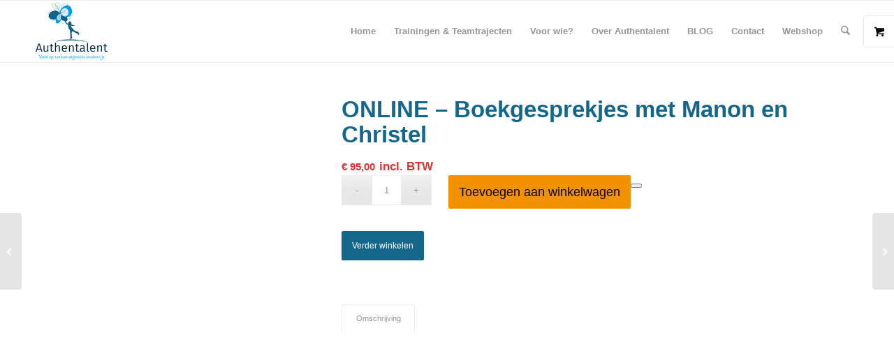

--- FILE ---
content_type: text/html; charset=UTF-8
request_url: https://authentalent.nl/product/online-boekgesprekjes-met-2/
body_size: 22864
content:
<!DOCTYPE html>
<html lang="nl-NL" class="html_stretched responsive av-preloader-disabled  html_header_top html_logo_left html_main_nav_header html_menu_right html_slim html_header_sticky html_header_shrinking html_mobile_menu_phone html_header_searchicon html_content_align_center html_header_unstick_top_disabled html_header_stretch_disabled html_av-overlay-side html_av-overlay-side-classic html_av-submenu-noclone html_entry_id_2637 html_visible_cart av-cookies-no-cookie-consent av-no-preview av-default-lightbox html_text_menu_active av-mobile-menu-switch-default">
<head>
<meta charset="UTF-8" />
<meta name="robots" content="index, follow" />


<!-- mobile setting -->
<meta name="viewport" content="width=device-width, initial-scale=1">

<!-- Scripts/CSS and wp_head hook -->
<title>ONLINE &#8211; Boekgesprekjes met Manon en Christel &#8211; Authentalent</title>
<meta name='robots' content='max-image-preview:large' />
<style type="text/css">@font-face { font-family: 'star'; src: url('https://authentalent.nl/wp-content/plugins/woocommerce/assets/fonts/star.eot'); src: url('https://authentalent.nl/wp-content/plugins/woocommerce/assets/fonts/star.eot?#iefix') format('embedded-opentype'), 	  url('https://authentalent.nl/wp-content/plugins/woocommerce/assets/fonts/star.woff') format('woff'), 	  url('https://authentalent.nl/wp-content/plugins/woocommerce/assets/fonts/star.ttf') format('truetype'), 	  url('https://authentalent.nl/wp-content/plugins/woocommerce/assets/fonts/star.svg#star') format('svg'); font-weight: normal; font-style: normal;  } @font-face { font-family: 'WooCommerce'; src: url('https://authentalent.nl/wp-content/plugins/woocommerce/assets/fonts/WooCommerce.eot'); src: url('https://authentalent.nl/wp-content/plugins/woocommerce/assets/fonts/WooCommerce.eot?#iefix') format('embedded-opentype'), 	  url('https://authentalent.nl/wp-content/plugins/woocommerce/assets/fonts/WooCommerce.woff') format('woff'), 	  url('https://authentalent.nl/wp-content/plugins/woocommerce/assets/fonts/WooCommerce.ttf') format('truetype'), 	  url('https://authentalent.nl/wp-content/plugins/woocommerce/assets/fonts/WooCommerce.svg#WooCommerce') format('svg'); font-weight: normal; font-style: normal;  } </style><link rel='dns-prefetch' href='//capi-automation.s3.us-east-2.amazonaws.com' />
<link rel="alternate" type="application/rss+xml" title="Authentalent &raquo; feed" href="https://authentalent.nl/feed/" />
<link rel="alternate" type="application/rss+xml" title="Authentalent &raquo; reacties feed" href="https://authentalent.nl/comments/feed/" />
<link rel="alternate" title="oEmbed (JSON)" type="application/json+oembed" href="https://authentalent.nl/wp-json/oembed/1.0/embed?url=https%3A%2F%2Fauthentalent.nl%2Fproduct%2Fonline-boekgesprekjes-met-2%2F" />
<link rel="alternate" title="oEmbed (XML)" type="text/xml+oembed" href="https://authentalent.nl/wp-json/oembed/1.0/embed?url=https%3A%2F%2Fauthentalent.nl%2Fproduct%2Fonline-boekgesprekjes-met-2%2F&#038;format=xml" />
<style id='wp-img-auto-sizes-contain-inline-css' type='text/css'>
img:is([sizes=auto i],[sizes^="auto," i]){contain-intrinsic-size:3000px 1500px}
/*# sourceURL=wp-img-auto-sizes-contain-inline-css */
</style>
<link rel='stylesheet' id='woolentor-product-grid-modern-css' href='https://authentalent.nl/wp-content/plugins/woolentor-addons/assets/css/product-grid/modern.css?ver=3.3.1' type='text/css' media='all' />
<link rel='stylesheet' id='woolentor-product-grid-luxury-css' href='https://authentalent.nl/wp-content/plugins/woolentor-addons/assets/css/product-grid/luxury.css?ver=3.3.1' type='text/css' media='all' />
<link rel='stylesheet' id='woolentor-product-grid-editorial-css' href='https://authentalent.nl/wp-content/plugins/woolentor-addons/assets/css/product-grid/editorial.css?ver=3.3.1' type='text/css' media='all' />
<link rel='stylesheet' id='woolentor-product-grid-magazine-css' href='https://authentalent.nl/wp-content/plugins/woolentor-addons/assets/css/product-grid/magazine.css?ver=3.3.1' type='text/css' media='all' />
<link rel='stylesheet' id='shopengine-public-css' href='https://authentalent.nl/wp-content/plugins/shopengine/assets/css/shopengine-public.css?ver=4.8.7' type='text/css' media='all' />
<link rel='stylesheet' id='shopengine-widget-frontend-css' href='https://authentalent.nl/wp-content/plugins/shopengine/widgets/init/assets/css/widget-frontend.css?ver=4.8.7' type='text/css' media='all' />
<link rel='stylesheet' id='shopengine-frontend-font-awesome-css' href='https://authentalent.nl/wp-content/plugins/elementor/assets/lib/font-awesome/css/all.css?ver=4.8.7' type='text/css' media='all' />
<style id='wp-emoji-styles-inline-css' type='text/css'>

	img.wp-smiley, img.emoji {
		display: inline !important;
		border: none !important;
		box-shadow: none !important;
		height: 1em !important;
		width: 1em !important;
		margin: 0 0.07em !important;
		vertical-align: -0.1em !important;
		background: none !important;
		padding: 0 !important;
	}
/*# sourceURL=wp-emoji-styles-inline-css */
</style>
<link rel='stylesheet' id='wp-block-library-css' href='https://authentalent.nl/wp-includes/css/dist/block-library/style.min.css?ver=6.9' type='text/css' media='all' />
<link rel='stylesheet' id='woolentor-block-common-css' href='https://authentalent.nl/wp-content/plugins/woolentor-addons/woolentor-blocks/assets/css/common-style.css?ver=3.3.1' type='text/css' media='all' />
<link rel='stylesheet' id='woolentor-block-default-css' href='https://authentalent.nl/wp-content/plugins/woolentor-addons/woolentor-blocks/assets/css/style-index.css?ver=3.3.1' type='text/css' media='all' />
<style id='global-styles-inline-css' type='text/css'>
:root{--wp--preset--aspect-ratio--square: 1;--wp--preset--aspect-ratio--4-3: 4/3;--wp--preset--aspect-ratio--3-4: 3/4;--wp--preset--aspect-ratio--3-2: 3/2;--wp--preset--aspect-ratio--2-3: 2/3;--wp--preset--aspect-ratio--16-9: 16/9;--wp--preset--aspect-ratio--9-16: 9/16;--wp--preset--color--black: #000000;--wp--preset--color--cyan-bluish-gray: #abb8c3;--wp--preset--color--white: #ffffff;--wp--preset--color--pale-pink: #f78da7;--wp--preset--color--vivid-red: #cf2e2e;--wp--preset--color--luminous-vivid-orange: #ff6900;--wp--preset--color--luminous-vivid-amber: #fcb900;--wp--preset--color--light-green-cyan: #7bdcb5;--wp--preset--color--vivid-green-cyan: #00d084;--wp--preset--color--pale-cyan-blue: #8ed1fc;--wp--preset--color--vivid-cyan-blue: #0693e3;--wp--preset--color--vivid-purple: #9b51e0;--wp--preset--color--metallic-red: #b02b2c;--wp--preset--color--maximum-yellow-red: #edae44;--wp--preset--color--yellow-sun: #eeee22;--wp--preset--color--palm-leaf: #83a846;--wp--preset--color--aero: #7bb0e7;--wp--preset--color--old-lavender: #745f7e;--wp--preset--color--steel-teal: #5f8789;--wp--preset--color--raspberry-pink: #d65799;--wp--preset--color--medium-turquoise: #4ecac2;--wp--preset--gradient--vivid-cyan-blue-to-vivid-purple: linear-gradient(135deg,rgb(6,147,227) 0%,rgb(155,81,224) 100%);--wp--preset--gradient--light-green-cyan-to-vivid-green-cyan: linear-gradient(135deg,rgb(122,220,180) 0%,rgb(0,208,130) 100%);--wp--preset--gradient--luminous-vivid-amber-to-luminous-vivid-orange: linear-gradient(135deg,rgb(252,185,0) 0%,rgb(255,105,0) 100%);--wp--preset--gradient--luminous-vivid-orange-to-vivid-red: linear-gradient(135deg,rgb(255,105,0) 0%,rgb(207,46,46) 100%);--wp--preset--gradient--very-light-gray-to-cyan-bluish-gray: linear-gradient(135deg,rgb(238,238,238) 0%,rgb(169,184,195) 100%);--wp--preset--gradient--cool-to-warm-spectrum: linear-gradient(135deg,rgb(74,234,220) 0%,rgb(151,120,209) 20%,rgb(207,42,186) 40%,rgb(238,44,130) 60%,rgb(251,105,98) 80%,rgb(254,248,76) 100%);--wp--preset--gradient--blush-light-purple: linear-gradient(135deg,rgb(255,206,236) 0%,rgb(152,150,240) 100%);--wp--preset--gradient--blush-bordeaux: linear-gradient(135deg,rgb(254,205,165) 0%,rgb(254,45,45) 50%,rgb(107,0,62) 100%);--wp--preset--gradient--luminous-dusk: linear-gradient(135deg,rgb(255,203,112) 0%,rgb(199,81,192) 50%,rgb(65,88,208) 100%);--wp--preset--gradient--pale-ocean: linear-gradient(135deg,rgb(255,245,203) 0%,rgb(182,227,212) 50%,rgb(51,167,181) 100%);--wp--preset--gradient--electric-grass: linear-gradient(135deg,rgb(202,248,128) 0%,rgb(113,206,126) 100%);--wp--preset--gradient--midnight: linear-gradient(135deg,rgb(2,3,129) 0%,rgb(40,116,252) 100%);--wp--preset--font-size--small: 1rem;--wp--preset--font-size--medium: 1.125rem;--wp--preset--font-size--large: 1.75rem;--wp--preset--font-size--x-large: clamp(1.75rem, 3vw, 2.25rem);--wp--preset--spacing--20: 0.44rem;--wp--preset--spacing--30: 0.67rem;--wp--preset--spacing--40: 1rem;--wp--preset--spacing--50: 1.5rem;--wp--preset--spacing--60: 2.25rem;--wp--preset--spacing--70: 3.38rem;--wp--preset--spacing--80: 5.06rem;--wp--preset--shadow--natural: 6px 6px 9px rgba(0, 0, 0, 0.2);--wp--preset--shadow--deep: 12px 12px 50px rgba(0, 0, 0, 0.4);--wp--preset--shadow--sharp: 6px 6px 0px rgba(0, 0, 0, 0.2);--wp--preset--shadow--outlined: 6px 6px 0px -3px rgb(255, 255, 255), 6px 6px rgb(0, 0, 0);--wp--preset--shadow--crisp: 6px 6px 0px rgb(0, 0, 0);}:root { --wp--style--global--content-size: 800px;--wp--style--global--wide-size: 1130px; }:where(body) { margin: 0; }.wp-site-blocks > .alignleft { float: left; margin-right: 2em; }.wp-site-blocks > .alignright { float: right; margin-left: 2em; }.wp-site-blocks > .aligncenter { justify-content: center; margin-left: auto; margin-right: auto; }:where(.is-layout-flex){gap: 0.5em;}:where(.is-layout-grid){gap: 0.5em;}.is-layout-flow > .alignleft{float: left;margin-inline-start: 0;margin-inline-end: 2em;}.is-layout-flow > .alignright{float: right;margin-inline-start: 2em;margin-inline-end: 0;}.is-layout-flow > .aligncenter{margin-left: auto !important;margin-right: auto !important;}.is-layout-constrained > .alignleft{float: left;margin-inline-start: 0;margin-inline-end: 2em;}.is-layout-constrained > .alignright{float: right;margin-inline-start: 2em;margin-inline-end: 0;}.is-layout-constrained > .aligncenter{margin-left: auto !important;margin-right: auto !important;}.is-layout-constrained > :where(:not(.alignleft):not(.alignright):not(.alignfull)){max-width: var(--wp--style--global--content-size);margin-left: auto !important;margin-right: auto !important;}.is-layout-constrained > .alignwide{max-width: var(--wp--style--global--wide-size);}body .is-layout-flex{display: flex;}.is-layout-flex{flex-wrap: wrap;align-items: center;}.is-layout-flex > :is(*, div){margin: 0;}body .is-layout-grid{display: grid;}.is-layout-grid > :is(*, div){margin: 0;}body{padding-top: 0px;padding-right: 0px;padding-bottom: 0px;padding-left: 0px;}a:where(:not(.wp-element-button)){text-decoration: underline;}:root :where(.wp-element-button, .wp-block-button__link){background-color: #32373c;border-width: 0;color: #fff;font-family: inherit;font-size: inherit;font-style: inherit;font-weight: inherit;letter-spacing: inherit;line-height: inherit;padding-top: calc(0.667em + 2px);padding-right: calc(1.333em + 2px);padding-bottom: calc(0.667em + 2px);padding-left: calc(1.333em + 2px);text-decoration: none;text-transform: inherit;}.has-black-color{color: var(--wp--preset--color--black) !important;}.has-cyan-bluish-gray-color{color: var(--wp--preset--color--cyan-bluish-gray) !important;}.has-white-color{color: var(--wp--preset--color--white) !important;}.has-pale-pink-color{color: var(--wp--preset--color--pale-pink) !important;}.has-vivid-red-color{color: var(--wp--preset--color--vivid-red) !important;}.has-luminous-vivid-orange-color{color: var(--wp--preset--color--luminous-vivid-orange) !important;}.has-luminous-vivid-amber-color{color: var(--wp--preset--color--luminous-vivid-amber) !important;}.has-light-green-cyan-color{color: var(--wp--preset--color--light-green-cyan) !important;}.has-vivid-green-cyan-color{color: var(--wp--preset--color--vivid-green-cyan) !important;}.has-pale-cyan-blue-color{color: var(--wp--preset--color--pale-cyan-blue) !important;}.has-vivid-cyan-blue-color{color: var(--wp--preset--color--vivid-cyan-blue) !important;}.has-vivid-purple-color{color: var(--wp--preset--color--vivid-purple) !important;}.has-metallic-red-color{color: var(--wp--preset--color--metallic-red) !important;}.has-maximum-yellow-red-color{color: var(--wp--preset--color--maximum-yellow-red) !important;}.has-yellow-sun-color{color: var(--wp--preset--color--yellow-sun) !important;}.has-palm-leaf-color{color: var(--wp--preset--color--palm-leaf) !important;}.has-aero-color{color: var(--wp--preset--color--aero) !important;}.has-old-lavender-color{color: var(--wp--preset--color--old-lavender) !important;}.has-steel-teal-color{color: var(--wp--preset--color--steel-teal) !important;}.has-raspberry-pink-color{color: var(--wp--preset--color--raspberry-pink) !important;}.has-medium-turquoise-color{color: var(--wp--preset--color--medium-turquoise) !important;}.has-black-background-color{background-color: var(--wp--preset--color--black) !important;}.has-cyan-bluish-gray-background-color{background-color: var(--wp--preset--color--cyan-bluish-gray) !important;}.has-white-background-color{background-color: var(--wp--preset--color--white) !important;}.has-pale-pink-background-color{background-color: var(--wp--preset--color--pale-pink) !important;}.has-vivid-red-background-color{background-color: var(--wp--preset--color--vivid-red) !important;}.has-luminous-vivid-orange-background-color{background-color: var(--wp--preset--color--luminous-vivid-orange) !important;}.has-luminous-vivid-amber-background-color{background-color: var(--wp--preset--color--luminous-vivid-amber) !important;}.has-light-green-cyan-background-color{background-color: var(--wp--preset--color--light-green-cyan) !important;}.has-vivid-green-cyan-background-color{background-color: var(--wp--preset--color--vivid-green-cyan) !important;}.has-pale-cyan-blue-background-color{background-color: var(--wp--preset--color--pale-cyan-blue) !important;}.has-vivid-cyan-blue-background-color{background-color: var(--wp--preset--color--vivid-cyan-blue) !important;}.has-vivid-purple-background-color{background-color: var(--wp--preset--color--vivid-purple) !important;}.has-metallic-red-background-color{background-color: var(--wp--preset--color--metallic-red) !important;}.has-maximum-yellow-red-background-color{background-color: var(--wp--preset--color--maximum-yellow-red) !important;}.has-yellow-sun-background-color{background-color: var(--wp--preset--color--yellow-sun) !important;}.has-palm-leaf-background-color{background-color: var(--wp--preset--color--palm-leaf) !important;}.has-aero-background-color{background-color: var(--wp--preset--color--aero) !important;}.has-old-lavender-background-color{background-color: var(--wp--preset--color--old-lavender) !important;}.has-steel-teal-background-color{background-color: var(--wp--preset--color--steel-teal) !important;}.has-raspberry-pink-background-color{background-color: var(--wp--preset--color--raspberry-pink) !important;}.has-medium-turquoise-background-color{background-color: var(--wp--preset--color--medium-turquoise) !important;}.has-black-border-color{border-color: var(--wp--preset--color--black) !important;}.has-cyan-bluish-gray-border-color{border-color: var(--wp--preset--color--cyan-bluish-gray) !important;}.has-white-border-color{border-color: var(--wp--preset--color--white) !important;}.has-pale-pink-border-color{border-color: var(--wp--preset--color--pale-pink) !important;}.has-vivid-red-border-color{border-color: var(--wp--preset--color--vivid-red) !important;}.has-luminous-vivid-orange-border-color{border-color: var(--wp--preset--color--luminous-vivid-orange) !important;}.has-luminous-vivid-amber-border-color{border-color: var(--wp--preset--color--luminous-vivid-amber) !important;}.has-light-green-cyan-border-color{border-color: var(--wp--preset--color--light-green-cyan) !important;}.has-vivid-green-cyan-border-color{border-color: var(--wp--preset--color--vivid-green-cyan) !important;}.has-pale-cyan-blue-border-color{border-color: var(--wp--preset--color--pale-cyan-blue) !important;}.has-vivid-cyan-blue-border-color{border-color: var(--wp--preset--color--vivid-cyan-blue) !important;}.has-vivid-purple-border-color{border-color: var(--wp--preset--color--vivid-purple) !important;}.has-metallic-red-border-color{border-color: var(--wp--preset--color--metallic-red) !important;}.has-maximum-yellow-red-border-color{border-color: var(--wp--preset--color--maximum-yellow-red) !important;}.has-yellow-sun-border-color{border-color: var(--wp--preset--color--yellow-sun) !important;}.has-palm-leaf-border-color{border-color: var(--wp--preset--color--palm-leaf) !important;}.has-aero-border-color{border-color: var(--wp--preset--color--aero) !important;}.has-old-lavender-border-color{border-color: var(--wp--preset--color--old-lavender) !important;}.has-steel-teal-border-color{border-color: var(--wp--preset--color--steel-teal) !important;}.has-raspberry-pink-border-color{border-color: var(--wp--preset--color--raspberry-pink) !important;}.has-medium-turquoise-border-color{border-color: var(--wp--preset--color--medium-turquoise) !important;}.has-vivid-cyan-blue-to-vivid-purple-gradient-background{background: var(--wp--preset--gradient--vivid-cyan-blue-to-vivid-purple) !important;}.has-light-green-cyan-to-vivid-green-cyan-gradient-background{background: var(--wp--preset--gradient--light-green-cyan-to-vivid-green-cyan) !important;}.has-luminous-vivid-amber-to-luminous-vivid-orange-gradient-background{background: var(--wp--preset--gradient--luminous-vivid-amber-to-luminous-vivid-orange) !important;}.has-luminous-vivid-orange-to-vivid-red-gradient-background{background: var(--wp--preset--gradient--luminous-vivid-orange-to-vivid-red) !important;}.has-very-light-gray-to-cyan-bluish-gray-gradient-background{background: var(--wp--preset--gradient--very-light-gray-to-cyan-bluish-gray) !important;}.has-cool-to-warm-spectrum-gradient-background{background: var(--wp--preset--gradient--cool-to-warm-spectrum) !important;}.has-blush-light-purple-gradient-background{background: var(--wp--preset--gradient--blush-light-purple) !important;}.has-blush-bordeaux-gradient-background{background: var(--wp--preset--gradient--blush-bordeaux) !important;}.has-luminous-dusk-gradient-background{background: var(--wp--preset--gradient--luminous-dusk) !important;}.has-pale-ocean-gradient-background{background: var(--wp--preset--gradient--pale-ocean) !important;}.has-electric-grass-gradient-background{background: var(--wp--preset--gradient--electric-grass) !important;}.has-midnight-gradient-background{background: var(--wp--preset--gradient--midnight) !important;}.has-small-font-size{font-size: var(--wp--preset--font-size--small) !important;}.has-medium-font-size{font-size: var(--wp--preset--font-size--medium) !important;}.has-large-font-size{font-size: var(--wp--preset--font-size--large) !important;}.has-x-large-font-size{font-size: var(--wp--preset--font-size--x-large) !important;}
:where(.wp-block-post-template.is-layout-flex){gap: 1.25em;}:where(.wp-block-post-template.is-layout-grid){gap: 1.25em;}
:where(.wp-block-term-template.is-layout-flex){gap: 1.25em;}:where(.wp-block-term-template.is-layout-grid){gap: 1.25em;}
:where(.wp-block-columns.is-layout-flex){gap: 2em;}:where(.wp-block-columns.is-layout-grid){gap: 2em;}
:root :where(.wp-block-pullquote){font-size: 1.5em;line-height: 1.6;}
/*# sourceURL=global-styles-inline-css */
</style>
<link rel='stylesheet' id='contact-form-7-css' href='https://authentalent.nl/wp-content/plugins/contact-form-7/includes/css/styles.css?ver=6.1.4' type='text/css' media='all' />
<link rel='stylesheet' id='photoswipe-css' href='https://authentalent.nl/wp-content/plugins/woocommerce/assets/css/photoswipe/photoswipe.min.css?ver=10.4.3' type='text/css' media='all' />
<link rel='stylesheet' id='photoswipe-default-skin-css' href='https://authentalent.nl/wp-content/plugins/woocommerce/assets/css/photoswipe/default-skin/default-skin.min.css?ver=10.4.3' type='text/css' media='all' />
<style id='woocommerce-inline-inline-css' type='text/css'>
.woocommerce form .form-row .required { visibility: visible; }
/*# sourceURL=woocommerce-inline-inline-css */
</style>
<link rel='stylesheet' id='wcz-frontend-css' href='https://authentalent.nl/wp-content/plugins/woocustomizer/assets/css/frontend.css?ver=2.6.3' type='text/css' media='all' />
<link rel='stylesheet' id='woolentor-ajax-search-css' href='https://authentalent.nl/wp-content/plugins/woolentor-addons/assets/addons/ajax-search/css/ajax-search.css?ver=3.3.1' type='text/css' media='all' />
<link rel='stylesheet' id='font-awesome-css' href='https://authentalent.nl/wp-content/plugins/elementor/assets/lib/font-awesome/css/font-awesome.min.css?ver=4.7.0' type='text/css' media='all' />
<link rel='stylesheet' id='simple-line-icons-wl-css' href='https://authentalent.nl/wp-content/plugins/woolentor-addons/assets/css/simple-line-icons.css?ver=3.3.1' type='text/css' media='all' />
<link rel='stylesheet' id='htflexboxgrid-css' href='https://authentalent.nl/wp-content/plugins/woolentor-addons/assets/css/htflexboxgrid.css?ver=3.3.1' type='text/css' media='all' />
<link rel='stylesheet' id='slick-css' href='https://authentalent.nl/wp-content/plugins/woolentor-addons/assets/css/slick.css?ver=3.3.1' type='text/css' media='all' />
<link rel='stylesheet' id='woolentor-widgets-css' href='https://authentalent.nl/wp-content/plugins/woolentor-addons/assets/css/woolentor-widgets.css?ver=3.3.1' type='text/css' media='all' />
<link rel='stylesheet' id='woolentor-quickview-css' href='https://authentalent.nl/wp-content/plugins/woolentor-addons/includes/modules/quickview/assets/css/frontend.css?ver=3.3.1' type='text/css' media='all' />
<link rel='stylesheet' id='mollie-applepaydirect-css' href='https://authentalent.nl/wp-content/plugins/mollie-payments-for-woocommerce/public/css/mollie-applepaydirect.min.css?ver=1768881083' type='text/css' media='screen' />
<link rel='stylesheet' id='shopengine-modal-styles-css' href='https://authentalent.nl/wp-content/plugins/shopengine/assets/css/shopengine-modal.css?ver=4.8.7' type='text/css' media='all' />
<link rel='stylesheet' id='wp-color-picker-css' href='https://authentalent.nl/wp-admin/css/color-picker.min.css?ver=6.9' type='text/css' media='all' />
<link rel='stylesheet' id='shopengine-swatches-loop-css-css' href='https://authentalent.nl/wp-content/plugins/shopengine/modules/swatches/loop-product-support/assets/swatches.css?ver=1769380562' type='text/css' media='all' />
<link rel='stylesheet' id='shopengine-wishlist-css' href='https://authentalent.nl/wp-content/plugins/shopengine/modules/wishlist/assets/css/wishlist.css?ver=4.8.7' type='text/css' media='all' />
<link rel='stylesheet' id='shopengine-comparison-css' href='https://authentalent.nl/wp-content/plugins/shopengine/modules/comparison/assets/css/comparison.css?ver=6.9' type='text/css' media='all' />
<link rel='stylesheet' id='shopengine-css-front-css' href='https://authentalent.nl/wp-content/plugins/shopengine/modules/swatches/assets/css/frontend.css?ver=4.8.7' type='text/css' media='all' />
<style id='wcz-customizer-custom-css-inline-css' type='text/css'>
body.woocommerce form.woocommerce-ordering{display:none !important;}body.wcz-btns.wcz-woocommerce ul.products li.product a.button,
					body.wcz-btns.wcz-woocommerce .related.products ul.products li.product a.button,
                    body.wcz-btns.wcz-woocommerce.single-product div.product form.cart .button,
                    body.wcz-btns.wcz-woocommerce.wcz-wooblocks ul.wc-block-grid__products li.wc-block-grid__product .add_to_cart_button{font-size:18px;}body.wcz-btns.wcz-woocommerce ul.products li.product a.button,
					body.wcz-btns.wcz-woocommerce .related.products ul.products li.product a.button,
					body.wcz-btns.wcz-woocommerce.single-product div.product form.cart .button,
					body.wcz-btns.wcz-woocommerce.single-product .woocommerce-Reviews form.comment-form input.submit,
                    body.wcz-btns.wcz-woocommerce.wcz-wooblocks ul.wc-block-grid__products li.wc-block-grid__product .add_to_cart_button{background-color:#f39200 !important;color:#000000 !important;text-shadow:none;}body.wcz-btns.wcz-woocommerce ul.products li.product a.button:hover,
					body.wcz-btns.wcz-woocommerce .related.products ul.products li.product a.button:hover,
					body.wcz-btns.wcz-woocommerce.single-product div.product form.cart .button:hover,
					body.wcz-btns.wcz-woocommerce.single-product .woocommerce-Reviews form.comment-form input.submit:hover,
                    body.wcz-btns.wcz-woocommerce.wcz-wooblocks ul.wc-block-grid__products li.wc-block-grid__product .add_to_cart_button:hover{background-color:#f39200 !important;color:#000000 !important;}body.single.single-product.wcz-woocommerce .summary form.cart button.single_add_to_cart_button,
					body.single-product .wcz-sticky-addtocart a.wcz-sticky-addtocart-button{background-color:#f39200 !important;color:#000000 !important;text-shadow:none;}body.single.single-product.wcz-woocommerce .summary form.cart button.single_add_to_cart_button:hover,
					body.single-product .wcz-sticky-addtocart a.wcz-sticky-addtocart-button:hover{background-color:#f39200 !important;color:#000000 !important;}body.woocommerce.wcz-woocommerce ul.products li.product .price,
					body.wcz-woocommerce .products .product .price,
                    body.wcz-wooblocks ul.wc-block-grid__products li.wc-block-grid__product .wc-block-grid__product-price{font-size:17px !important;}body.single-product .product_meta .posted_in{display:none !important;}body.single-product section.upsells{display:none !important;}body.single-product a.wcz-continue{margin-bottom:20px;}body.single-product.wcz-woocommerce div.product .product_title{font-size:33px !important;color:#14668b !important;}body.single-product.wcz-woocommerce div.product p.price{font-size:21px !important;}body.single-product.wcz-woocommerce div.product p.price,
					body.single-product.wcz-woocommerce div.product .woocommerce-variation-price span.price{color:#dd3333 !important;}a.button.wcz-continue{background-color:#f39200;color:#000000;}a.button.wcz-continue:hover{background-color:#f39200;color:#000000;}body.woocommerce-cart .woocommerce-cart-form .coupon button.button,
					body.woocommerce-cart .woocommerce-cart-form .actions button.button{background-color:#f39200 !important;color:#000000 !important;}body.woocommerce-cart .woocommerce-cart-form .coupon button.button:hover,
					body.woocommerce-cart .woocommerce-cart-form .actions button.button:hover{background-color:#f39200 !important;color:#000000 !important;}body.woocommerce-cart .wc-proceed-to-checkout a.button.checkout-button{background-color:#f39200 !important;color:#000000 !important;}body.woocommerce-cart .wc-proceed-to-checkout a.button.checkout-button:hover{background-color:#f39200 !important;color:#000000 !important;}body.woocommerce-checkout #payment button#place_order{font-size:17px !important;padding:20px 40px;background-color:#f39200 !important;color:#000000 !important;}body.woocommerce-checkout #payment button#place_order:hover{background-color:#f39200 !important;color:#000000 !important;}
/*# sourceURL=wcz-customizer-custom-css-inline-css */
</style>
<link rel='stylesheet' id='avia-merged-styles-css' href='https://authentalent.nl/wp-content/uploads/dynamic_avia/avia-merged-styles-3077971fb115a476c5faf67348fae7f1---69719f8a693b4.css' type='text/css' media='all' />
<script type="text/template" id="tmpl-variation-template">
	<div class="woocommerce-variation-description">{{{ data.variation.variation_description }}}</div>
	<div class="woocommerce-variation-price">{{{ data.variation.price_html }}}</div>
	<div class="woocommerce-variation-availability">{{{ data.variation.availability_html }}}</div>
</script>
<script type="text/template" id="tmpl-unavailable-variation-template">
	<p role="alert">Dit product is niet beschikbaar. Kies een andere combinatie.</p>
</script>
<script type="text/javascript" src="https://authentalent.nl/wp-includes/js/jquery/jquery.min.js?ver=3.7.1" id="jquery-core-js"></script>
<script type="text/javascript" src="https://authentalent.nl/wp-includes/js/jquery/jquery-migrate.min.js?ver=3.4.1" id="jquery-migrate-js"></script>
<script type="text/javascript" src="https://authentalent.nl/wp-content/plugins/woocommerce/assets/js/js-cookie/js.cookie.min.js?ver=2.1.4-wc.10.4.3" id="wc-js-cookie-js" defer="defer" data-wp-strategy="defer"></script>
<script type="text/javascript" id="wc-cart-fragments-js-extra">
/* <![CDATA[ */
var wc_cart_fragments_params = {"ajax_url":"/wp-admin/admin-ajax.php","wc_ajax_url":"/?wc-ajax=%%endpoint%%","cart_hash_key":"wc_cart_hash_cf71464b32d9ff0a758e133b95ec071e","fragment_name":"wc_fragments_cf71464b32d9ff0a758e133b95ec071e","request_timeout":"5000"};
//# sourceURL=wc-cart-fragments-js-extra
/* ]]> */
</script>
<script type="text/javascript" src="https://authentalent.nl/wp-content/plugins/woocommerce/assets/js/frontend/cart-fragments.min.js?ver=10.4.3" id="wc-cart-fragments-js" defer="defer" data-wp-strategy="defer"></script>
<script type="text/javascript" src="https://authentalent.nl/wp-content/plugins/woocommerce/assets/js/jquery-blockui/jquery.blockUI.min.js?ver=2.7.0-wc.10.4.3" id="wc-jquery-blockui-js" data-wp-strategy="defer"></script>
<script type="text/javascript" id="wc-add-to-cart-js-extra">
/* <![CDATA[ */
var wc_add_to_cart_params = {"ajax_url":"/wp-admin/admin-ajax.php","wc_ajax_url":"/?wc-ajax=%%endpoint%%","i18n_view_cart":"Bekijk winkelwagen","cart_url":"https://authentalent.nl/winkelwagen/","is_cart":"","cart_redirect_after_add":"no"};
//# sourceURL=wc-add-to-cart-js-extra
/* ]]> */
</script>
<script type="text/javascript" src="https://authentalent.nl/wp-content/plugins/woocommerce/assets/js/frontend/add-to-cart.min.js?ver=10.4.3" id="wc-add-to-cart-js" defer="defer" data-wp-strategy="defer"></script>
<script type="text/javascript" src="https://authentalent.nl/wp-content/plugins/woocommerce/assets/js/photoswipe/photoswipe.min.js?ver=4.1.1-wc.10.4.3" id="wc-photoswipe-js" data-wp-strategy="defer"></script>
<script type="text/javascript" id="woocommerce-js-extra">
/* <![CDATA[ */
var woocommerce_params = {"ajax_url":"/wp-admin/admin-ajax.php","wc_ajax_url":"/?wc-ajax=%%endpoint%%","i18n_password_show":"Wachtwoord weergeven","i18n_password_hide":"Wachtwoord verbergen"};
//# sourceURL=woocommerce-js-extra
/* ]]> */
</script>
<script type="text/javascript" src="https://authentalent.nl/wp-content/plugins/woocommerce/assets/js/frontend/woocommerce.min.js?ver=10.4.3" id="woocommerce-js" defer="defer" data-wp-strategy="defer"></script>
<script type="text/javascript" src="https://authentalent.nl/wp-includes/js/underscore.min.js?ver=1.13.7" id="underscore-js"></script>
<script type="text/javascript" id="wp-util-js-extra">
/* <![CDATA[ */
var _wpUtilSettings = {"ajax":{"url":"/wp-admin/admin-ajax.php"}};
//# sourceURL=wp-util-js-extra
/* ]]> */
</script>
<script type="text/javascript" src="https://authentalent.nl/wp-includes/js/wp-util.min.js?ver=6.9" id="wp-util-js"></script>
<script type="text/javascript" src="https://authentalent.nl/wp-content/plugins/shopengine/assets/js/shopengine-modal.js?ver=4.8.7" id="shopengine-modal-script-js"></script>
<script type="text/javascript" id="shopengine-quickview-js-extra">
/* <![CDATA[ */
var shopEngineQuickView = {"rest_nonce":"a70a747aa5"};
//# sourceURL=shopengine-quickview-js-extra
/* ]]> */
</script>
<script type="text/javascript" src="https://authentalent.nl/wp-content/plugins/shopengine/modules/quick-view/assets/js/script.js?ver=6.9" id="shopengine-quickview-js"></script>
<script type="text/javascript" id="shopengine-wishlist-js-extra">
/* <![CDATA[ */
var shopEngineWishlist = {"product_id":"2637","resturl":"https://authentalent.nl/wp-json/","isLoggedIn":"","rest_nonce":"a70a747aa5","wishlist_position":"bottom-right","wishlist_added_notice":"Je product is toegevoegd aan de verlanglijst","wishlist_removed_notice":"Je product is verwijderd uit de verlanglijst"};
//# sourceURL=shopengine-wishlist-js-extra
/* ]]> */
</script>
<script type="text/javascript" src="https://authentalent.nl/wp-content/plugins/shopengine/modules/wishlist/assets/js/wishlist.js?ver=6.9" id="shopengine-wishlist-js"></script>
<script type="text/javascript" src="https://authentalent.nl/wp-content/uploads/dynamic_avia/avia-head-scripts-4eef96767e7ec578c4dcc5eae96076c2---69719f8a6d548.js" id="avia-head-scripts-js"></script>
<link rel="https://api.w.org/" href="https://authentalent.nl/wp-json/" /><link rel="alternate" title="JSON" type="application/json" href="https://authentalent.nl/wp-json/wp/v2/product/2637" /><link rel="EditURI" type="application/rsd+xml" title="RSD" href="https://authentalent.nl/xmlrpc.php?rsd" />
<meta name="generator" content="WordPress 6.9" />
<meta name="generator" content="WooCommerce 10.4.3" />
<link rel="canonical" href="https://authentalent.nl/product/online-boekgesprekjes-met-2/" />
<link rel='shortlink' href='https://authentalent.nl/?p=2637' />

<link rel="stylesheet" href="https://authentalent.nl/wp-content/plugins/count-per-day/counter.css" type="text/css" />
	<noscript><style>.woocommerce-product-gallery{ opacity: 1 !important; }</style></noscript>
	

<!--[if lt IE 9]><script src="https://authentalent.nl/wp-content/themes/enfold/js/html5shiv.js"></script><![endif]--><link rel="profile" href="https://gmpg.org/xfn/11" />
<link rel="alternate" type="application/rss+xml" title="Authentalent RSS2 Feed" href="https://authentalent.nl/feed/" />
<link rel="pingback" href="https://authentalent.nl/xmlrpc.php" />
<meta name="generator" content="Elementor 3.34.2; features: additional_custom_breakpoints; settings: css_print_method-external, google_font-enabled, font_display-auto">
			<script  type="text/javascript">
				!function(f,b,e,v,n,t,s){if(f.fbq)return;n=f.fbq=function(){n.callMethod?
					n.callMethod.apply(n,arguments):n.queue.push(arguments)};if(!f._fbq)f._fbq=n;
					n.push=n;n.loaded=!0;n.version='2.0';n.queue=[];t=b.createElement(e);t.async=!0;
					t.src=v;s=b.getElementsByTagName(e)[0];s.parentNode.insertBefore(t,s)}(window,
					document,'script','https://connect.facebook.net/en_US/fbevents.js');
			</script>
			<!-- WooCommerce Facebook Integration Begin -->
			<script  type="text/javascript">

				fbq('init', '1446260605793649', {}, {
    "agent": "woocommerce_0-10.4.3-3.5.15"
});

				document.addEventListener( 'DOMContentLoaded', function() {
					// Insert placeholder for events injected when a product is added to the cart through AJAX.
					document.body.insertAdjacentHTML( 'beforeend', '<div class=\"wc-facebook-pixel-event-placeholder\"></div>' );
				}, false );

			</script>
			<!-- WooCommerce Facebook Integration End -->
						<style>
				.e-con.e-parent:nth-of-type(n+4):not(.e-lazyloaded):not(.e-no-lazyload),
				.e-con.e-parent:nth-of-type(n+4):not(.e-lazyloaded):not(.e-no-lazyload) * {
					background-image: none !important;
				}
				@media screen and (max-height: 1024px) {
					.e-con.e-parent:nth-of-type(n+3):not(.e-lazyloaded):not(.e-no-lazyload),
					.e-con.e-parent:nth-of-type(n+3):not(.e-lazyloaded):not(.e-no-lazyload) * {
						background-image: none !important;
					}
				}
				@media screen and (max-height: 640px) {
					.e-con.e-parent:nth-of-type(n+2):not(.e-lazyloaded):not(.e-no-lazyload),
					.e-con.e-parent:nth-of-type(n+2):not(.e-lazyloaded):not(.e-no-lazyload) * {
						background-image: none !important;
					}
				}
			</style>
			
<!-- To speed up the rendering and to display the site as fast as possible to the user we include some styles and scripts for above the fold content inline -->
<script type="text/javascript">'use strict';var avia_is_mobile=!1;if(/Android|webOS|iPhone|iPad|iPod|BlackBerry|IEMobile|Opera Mini/i.test(navigator.userAgent)&&'ontouchstart' in document.documentElement){avia_is_mobile=!0;document.documentElement.className+=' avia_mobile '}
else{document.documentElement.className+=' avia_desktop '};document.documentElement.className+=' js_active ';(function(){var e=['-webkit-','-moz-','-ms-',''],n='',o=!1,a=!1;for(var t in e){if(e[t]+'transform' in document.documentElement.style){o=!0;n=e[t]+'transform'};if(e[t]+'perspective' in document.documentElement.style){a=!0}};if(o){document.documentElement.className+=' avia_transform '};if(a){document.documentElement.className+=' avia_transform3d '};if(typeof document.getElementsByClassName=='function'&&typeof document.documentElement.getBoundingClientRect=='function'&&avia_is_mobile==!1){if(n&&window.innerHeight>0){setTimeout(function(){var e=0,o={},a=0,t=document.getElementsByClassName('av-parallax'),i=window.pageYOffset||document.documentElement.scrollTop;for(e=0;e<t.length;e++){t[e].style.top='0px';o=t[e].getBoundingClientRect();a=Math.ceil((window.innerHeight+i-o.top)*0.3);t[e].style[n]='translate(0px, '+a+'px)';t[e].style.top='auto';t[e].className+=' enabled-parallax '}},50)}}})();</script><link rel="icon" href="https://authentalent.nl/wp-content/uploads/2019/01/logo_website-36x36.jpg" sizes="32x32" />
<link rel="icon" href="https://authentalent.nl/wp-content/uploads/2019/01/logo_website.jpg" sizes="192x192" />
<link rel="apple-touch-icon" href="https://authentalent.nl/wp-content/uploads/2019/01/logo_website.jpg" />
<meta name="msapplication-TileImage" content="https://authentalent.nl/wp-content/uploads/2019/01/logo_website.jpg" />
		<style type="text/css" id="wp-custom-css">
			#top.post-type-archive-product #main .sidebar {
display: none;
}
#top.post-type-archive-product .template-shop.content {
width: 100%;
border: none;
}
#top.tax-product_cat #main .sidebar {
display: none;
}
#top.tax-product_cat .template-shop.content {
width: 100%;
border: none;
}
.single-product .sidebar {
display: none !important;
}
/*remove img product from checkout*/
.cart_item .product-name img { 
display: none;}

/** Start Block Kit CSS: 141-3-1d55f1e76be9fb1a8d9de88accbe962f **/

.envato-kit-138-bracket .elementor-widget-container > *:before{
	content:"[";
	color:#ffab00;
	display:inline-block;
	margin-right:4px;
	line-height:1em;
	position:relative;
	top:-1px;
}

.envato-kit-138-bracket .elementor-widget-container > *:after{
	content:"]";
	color:#ffab00;
	display:inline-block;
	margin-left:4px;
	line-height:1em;
	position:relative;
	top:-1px;
}

/** End Block Kit CSS: 141-3-1d55f1e76be9fb1a8d9de88accbe962f **/



/** Start Block Kit CSS: 136-3-fc37602abad173a9d9d95d89bbe6bb80 **/

.envato-block__preview{overflow: visible !important;}

/** End Block Kit CSS: 136-3-fc37602abad173a9d9d95d89bbe6bb80 **/



/** Start Block Kit CSS: 143-3-7969bb877702491bc5ca272e536ada9d **/

.envato-block__preview{overflow: visible;}
/* Material Button Click Effect */
.envato-kit-140-material-hit .menu-item a,
.envato-kit-140-material-button .elementor-button{
  background-position: center;
  transition: background 0.8s;
}
.envato-kit-140-material-hit .menu-item a:hover,
.envato-kit-140-material-button .elementor-button:hover{
  background: radial-gradient(circle, transparent 1%, #fff 1%) center/15000%;
}
.envato-kit-140-material-hit .menu-item a:active,
.envato-kit-140-material-button .elementor-button:active{
  background-color: #FFF;
  background-size: 100%;
  transition: background 0s;
}

/* Field Shadow */
.envato-kit-140-big-shadow-form .elementor-field-textual{
	box-shadow: 0 20px 30px rgba(0,0,0, .05);
}

/* FAQ */
.envato-kit-140-faq .elementor-accordion .elementor-accordion-item{
	border-width: 0 0 1px !important;
}

/* Scrollable Columns */
.envato-kit-140-scrollable{
	 height: 100%;
   overflow: auto;
   overflow-x: hidden;
}

/* ImageBox: No Space */
.envato-kit-140-imagebox-nospace:hover{
	transform: scale(1.1);
	transition: all 0.3s;
}
.envato-kit-140-imagebox-nospace figure{
	line-height: 0;
}

.envato-kit-140-slide .elementor-slide-content{
	background: #FFF;
	margin-left: -60px;
	padding: 1em;
}
.envato-kit-140-carousel .slick-active:not(.slick-current)  img{
	padding: 20px !important;
	transition: all .9s;
}

/** End Block Kit CSS: 143-3-7969bb877702491bc5ca272e536ada9d **/



/** Start Block Kit CSS: 72-3-34d2cc762876498c8f6be5405a48e6e2 **/

.envato-block__preview{overflow: visible;}

/*Kit 69 Custom Styling for buttons */
.envato-kit-69-slide-btn .elementor-button,
.envato-kit-69-cta-btn .elementor-button,
.envato-kit-69-flip-btn .elementor-button{
	border-left: 0px !important;
	border-bottom: 0px !important;
	border-right: 0px !important;
	padding: 15px 0 0 !important;
}
.envato-kit-69-slide-btn .elementor-slide-button:hover,
.envato-kit-69-cta-btn .elementor-button:hover,
.envato-kit-69-flip-btn .elementor-button:hover{
	margin-bottom: 20px;
}
.envato-kit-69-menu .elementor-nav-menu--main a:hover{
	margin-top: -7px;
	padding-top: 4px;
	border-bottom: 1px solid #FFF;
}
/* Fix menu dropdown width */
.envato-kit-69-menu .elementor-nav-menu--dropdown{
	width: 100% !important;
}

/** End Block Kit CSS: 72-3-34d2cc762876498c8f6be5405a48e6e2 **/



/** Start Block Kit CSS: 135-3-c665d4805631b9a8bf464e65129b2f58 **/

.envato-block__preview{overflow: visible;}

/** End Block Kit CSS: 135-3-c665d4805631b9a8bf464e65129b2f58 **/



/** Start Block Kit CSS: 71-3-d415519effd9e11f35d2438c58ea7ebf **/

.envato-block__preview{overflow: visible;}

/** End Block Kit CSS: 71-3-d415519effd9e11f35d2438c58ea7ebf **/



/** Start Block Kit CSS: 142-3-a175df65179b9ef6a5ca9f1b2c0202b9 **/

.envato-block__preview{
	overflow: visible;
}

/* Border Radius */
.envato-kit-139-accordion .elementor-widget-container{
	border-radius: 10px !important;
}
.envato-kit-139-map iframe,
.envato-kit-139-slider .slick-slide,
.envato-kit-139-flipbox .elementor-flip-box div{
		border-radius: 10px !important;

}


/** End Block Kit CSS: 142-3-a175df65179b9ef6a5ca9f1b2c0202b9 **/

span.wpcf7-list-item { display: block; }

/* custom radio buttons & checkboxes */

  /* radio buttons */

.wpcf7-radio .wpcf7-list-item, .wpcf7-checkbox .wpcf7-list-item {
    display: block;
    margin-left: 0px;
}

.wpcf7-radio:after, .wpcf7-checkbox:after {
    content: "";
    display: block;
    height: 15px;
}

.wpcf7 .wpcf7-list-item {
    display: block;
    margin-bottom: 10px;
}

.wpcf7-form .wpcf7-radio label {
    position: relative;
    cursor: pointer;
}

.wpcf7-form .wpcf7-radio input[type=radio] {
    position: relative;
    visibility: hidden;
}

.wpcf7-form .wpcf7-radio input[type=radio] + span:before {
    display: block;
    position: absolute;
    content: '';
    border-radius: 100%;
    height: 18px;
    width: 18px;
    top: 2px;
    border: 1px solid #000;
}

.wpcf7-form .wpcf7-radio input[type=radio] + span:after {
    display: block;
    position: absolute;
    content: '';
    border-radius: 100%;
    height: 10px;
    width: 10px;
    top: 7px;
    left: 5px;
    visibility: hidden;
}

.wpcf7-form .wpcf7-radio input[type=radio]:checked + span:before {
    background: transparent;
}

.wpcf7-form .wpcf7-radio input[type=radio], .wpcf7-form .wpcf7-checkbox input[type=checkbox] {
    margin-right: 10px;
}

.wpcf7-form .wpcf7-radio .wpcf7-list-item:nth-of-type(3n + 1) input[type=radio]:checked + span:after {
    background: #FFC20E;
    visibility: visible;
}

.wpcf7-form .wpcf7-radio .wpcf7-list-item:nth-of-type(3n + 2) input[type=radio]:checked + span:after {
    background: #6DCFF6;
    visibility: visible;
}

.wpcf7-form .wpcf7-radio .wpcf7-list-item:nth-of-type(3n) input[type=radio]:checked + span:after {
    background: #F287B7;
    visibility: visible;
}

	/* Checkbox */

.wpcf7-form .wpcf7-checkbox label {
    position: relative;
    cursor: pointer;
}

.wpcf7-form .wpcf7-checkbox input[type=checkbox] {
    position: relative;
    visibility: hidden;
}

.wpcf7-form .wpcf7-checkbox input[type=checkbox] + span:before {
    display: block;
    position: absolute;
    content: '';
    border-radius: 5px;
    height: 18px;
    width: 18px;
    top: 2px;
    border: 1px solid #000;
}

.wpcf7-form .wpcf7-checkbox input[type=checkbox] + span:after {
    display: block;
    position: absolute;
    content: '\2713';
    border-radius: 100%;
    height: 10px;
    width: 10px;
    top: -1px;
    left: 5px;
    visibility: hidden;
    font-size: 16px;
}

.wpcf7-form .wpcf7-checkbox .wpcf7-list-item:nth-of-type(3n + 1) input[type=checkbox] + span:after {
    color: #FFC20E;
}

.wpcf7-form .wpcf7-checkbox .wpcf7-list-item:nth-of-type(3n + 2) input[type=checkbox] + span:after {
    color: #6DCFF6;
}

.wpcf7-form .wpcf7-checkbox .wpcf7-list-item:nth-of-type(3n) input[type=checkbox] + span:after {
    color: #F287B7;
}

.wpcf7-form .wpcf7-checkbox input[type=checkbox]:checked + span:before {
    background: transparent;
}

.wpcf7-form .wpcf7-checkbox input[type=checkbox]:checked + span:after {
    visibility: visible;
}

.woocommerce span.onsale{
display:none;
}		</style>
		<style type="text/css">
		@font-face {font-family: 'entypo-fontello-enfold'; font-weight: normal; font-style: normal; font-display: auto;
		src: url('https://authentalent.nl/wp-content/themes/enfold/config-templatebuilder/avia-template-builder/assets/fonts/entypo-fontello-enfold/entypo-fontello-enfold.woff2') format('woff2'),
		url('https://authentalent.nl/wp-content/themes/enfold/config-templatebuilder/avia-template-builder/assets/fonts/entypo-fontello-enfold/entypo-fontello-enfold.woff') format('woff'),
		url('https://authentalent.nl/wp-content/themes/enfold/config-templatebuilder/avia-template-builder/assets/fonts/entypo-fontello-enfold/entypo-fontello-enfold.ttf') format('truetype'),
		url('https://authentalent.nl/wp-content/themes/enfold/config-templatebuilder/avia-template-builder/assets/fonts/entypo-fontello-enfold/entypo-fontello-enfold.svg#entypo-fontello-enfold') format('svg'),
		url('https://authentalent.nl/wp-content/themes/enfold/config-templatebuilder/avia-template-builder/assets/fonts/entypo-fontello-enfold/entypo-fontello-enfold.eot'),
		url('https://authentalent.nl/wp-content/themes/enfold/config-templatebuilder/avia-template-builder/assets/fonts/entypo-fontello-enfold/entypo-fontello-enfold.eot?#iefix') format('embedded-opentype');
		}

		#top .avia-font-entypo-fontello-enfold, body .avia-font-entypo-fontello-enfold, html body [data-av_iconfont='entypo-fontello-enfold']:before{ font-family: 'entypo-fontello-enfold'; }
		
		@font-face {font-family: 'entypo-fontello'; font-weight: normal; font-style: normal; font-display: auto;
		src: url('https://authentalent.nl/wp-content/themes/enfold/config-templatebuilder/avia-template-builder/assets/fonts/entypo-fontello/entypo-fontello.woff2') format('woff2'),
		url('https://authentalent.nl/wp-content/themes/enfold/config-templatebuilder/avia-template-builder/assets/fonts/entypo-fontello/entypo-fontello.woff') format('woff'),
		url('https://authentalent.nl/wp-content/themes/enfold/config-templatebuilder/avia-template-builder/assets/fonts/entypo-fontello/entypo-fontello.ttf') format('truetype'),
		url('https://authentalent.nl/wp-content/themes/enfold/config-templatebuilder/avia-template-builder/assets/fonts/entypo-fontello/entypo-fontello.svg#entypo-fontello') format('svg'),
		url('https://authentalent.nl/wp-content/themes/enfold/config-templatebuilder/avia-template-builder/assets/fonts/entypo-fontello/entypo-fontello.eot'),
		url('https://authentalent.nl/wp-content/themes/enfold/config-templatebuilder/avia-template-builder/assets/fonts/entypo-fontello/entypo-fontello.eot?#iefix') format('embedded-opentype');
		}

		#top .avia-font-entypo-fontello, body .avia-font-entypo-fontello, html body [data-av_iconfont='entypo-fontello']:before{ font-family: 'entypo-fontello'; }
		</style>

<!--
Debugging Info for Theme support: 

Theme: Enfold
Version: 7.1.3
Installed: enfold
AviaFramework Version: 5.6
AviaBuilder Version: 6.0
aviaElementManager Version: 1.0.1
ML:512-PU:51-PLA:17
WP:6.9
Compress: CSS:all theme files - JS:all theme files
Updates: enabled - token has changed and not verified
PLAu:16
-->
</head>

<body id="top" class="wp-singular product-template-default single single-product postid-2637 wp-custom-logo wp-theme-enfold stretched rtl_columns av-curtain-numeric helvetica neue-websave helvetica_neue  theme-enfold woocommerce woocommerce-page woocommerce-no-js wcz-woocommerce wcz-btns wcz-btn-style-default woolentor_current_theme_ post-type-product product_type-simple product_cat-trainingen avia-responsive-images-support avia-woocommerce-30 woolentor-empty-cart shopengine-template shopengine-single elementor-default elementor-kit-2402" itemscope="itemscope" itemtype="https://schema.org/WebPage" >

	
	<div id='wrap_all'>

	
<header id='header' class='all_colors header_color light_bg_color  av_header_top av_logo_left av_main_nav_header av_menu_right av_slim av_header_sticky av_header_shrinking av_header_stretch_disabled av_mobile_menu_phone av_header_searchicon av_header_unstick_top_disabled av_bottom_nav_disabled  av_header_border_disabled'  data-av_shrink_factor='50' role="banner" itemscope="itemscope" itemtype="https://schema.org/WPHeader" >

		<div  id='header_main' class='container_wrap container_wrap_logo'>

        <ul  class = 'menu-item cart_dropdown ' data-success='is toegevoegd aan de winkelwagen'><li class="cart_dropdown_first"><a class='cart_dropdown_link avia-svg-icon avia-font-svg_entypo-fontello' href='https://authentalent.nl/winkelwagen/'><div class="av-cart-container" data-av_svg_icon='basket' data-av_iconset='svg_entypo-fontello'><svg version="1.1" xmlns="http://www.w3.org/2000/svg" width="29" height="32" viewBox="0 0 29 32" preserveAspectRatio="xMidYMid meet" aria-labelledby='av-svg-title-1' aria-describedby='av-svg-desc-1' role="graphics-symbol" aria-hidden="true">
<title id='av-svg-title-1'>Winkelwagen</title>
<desc id='av-svg-desc-1'>Winkelwagen</desc>
<path d="M4.8 27.2q0-1.28 0.96-2.24t2.24-0.96q1.344 0 2.272 0.96t0.928 2.24q0 1.344-0.928 2.272t-2.272 0.928q-1.28 0-2.24-0.928t-0.96-2.272zM20.8 27.2q0-1.28 0.96-2.24t2.24-0.96q1.344 0 2.272 0.96t0.928 2.24q0 1.344-0.928 2.272t-2.272 0.928q-1.28 0-2.24-0.928t-0.96-2.272zM10.496 19.648q-1.152 0.32-1.088 0.736t1.408 0.416h17.984v2.432q0 0.64-0.64 0.64h-20.928q-0.64 0-0.64-0.64v-2.432l-0.32-1.472-3.136-14.528h-3.136v-2.56q0-0.64 0.64-0.64h4.992q0.64 0 0.64 0.64v2.752h22.528v8.768q0 0.704-0.576 0.832z"></path>
</svg></div><span class='av-cart-counter '>0</span><span class="avia_hidden_link_text">Winkelwagen</span></a><!--<span class='cart_subtotal'><span class="woocommerce-Price-amount amount"><bdi><span class="woocommerce-Price-currencySymbol">&euro;</span>&nbsp;0,00</bdi></span></span>--><div class="dropdown_widget dropdown_widget_cart"><div class="avia-arrow"></div><div class="widget_shopping_cart_content"></div></div></li></ul><div class='container av-logo-container'><div class='inner-container'><span class='logo avia-standard-logo'><a href='https://authentalent.nl/' class='' aria-label='logo_website' title='logo_website'><img src="https://authentalent.nl/wp-content/uploads/2019/01/logo_website.jpg" height="100" width="300" alt='Authentalent' title='logo_website' /></a></span><nav class='main_menu' data-selectname='Selecteer een pagina'  role="navigation" itemscope="itemscope" itemtype="https://schema.org/SiteNavigationElement" ><div class="avia-menu av-main-nav-wrap"><ul role="menu" class="menu av-main-nav" id="avia-menu"><li role="menuitem" id="menu-item-4082" class="menu-item menu-item-type-post_type menu-item-object-page menu-item-home menu-item-top-level menu-item-top-level-1"><a href="https://authentalent.nl/" itemprop="url" tabindex="0"><span class="avia-bullet"></span><span class="avia-menu-text">Home</span><span class="avia-menu-fx"><span class="avia-arrow-wrap"><span class="avia-arrow"></span></span></span></a></li>
<li role="menuitem" id="menu-item-4083" class="menu-item menu-item-type-post_type menu-item-object-page menu-item-has-children menu-item-top-level menu-item-top-level-2"><a href="https://authentalent.nl/trainingen-teamtrajecten/" itemprop="url" tabindex="0"><span class="avia-bullet"></span><span class="avia-menu-text">Trainingen &#038; Teamtrajecten</span><span class="avia-menu-fx"><span class="avia-arrow-wrap"><span class="avia-arrow"></span></span></span></a>


<ul class="sub-menu">
	<li role="menuitem" id="menu-item-4081" class="menu-item menu-item-type-post_type menu-item-object-page"><a href="https://authentalent.nl/executieve-functies-nlp/" itemprop="url" tabindex="0"><span class="avia-bullet"></span><span class="avia-menu-text">Executieve functies &#038; NLP</span></a></li>
	<li role="menuitem" id="menu-item-4075" class="menu-item menu-item-type-post_type menu-item-object-page"><a href="https://authentalent.nl/boekgesprekjes-met/" itemprop="url" tabindex="0"><span class="avia-bullet"></span><span class="avia-menu-text">Boekgesprekjes met</span></a></li>
	<li role="menuitem" id="menu-item-6414" class="menu-item menu-item-type-post_type menu-item-object-page"><a href="https://authentalent.nl/teamtrajecten/" itemprop="url" tabindex="0"><span class="avia-bullet"></span><span class="avia-menu-text">Teamtrajecten</span></a></li>
</ul>
</li>
<li role="menuitem" id="menu-item-4512" class="menu-item menu-item-type-post_type menu-item-object-page menu-item-top-level menu-item-top-level-3"><a href="https://authentalent.nl/voor-wie/" itemprop="url" tabindex="0"><span class="avia-bullet"></span><span class="avia-menu-text">Voor wie?</span><span class="avia-menu-fx"><span class="avia-arrow-wrap"><span class="avia-arrow"></span></span></span></a></li>
<li role="menuitem" id="menu-item-4077" class="menu-item menu-item-type-post_type menu-item-object-page menu-item-top-level menu-item-top-level-4"><a href="https://authentalent.nl/over-authentalent/" itemprop="url" tabindex="0"><span class="avia-bullet"></span><span class="avia-menu-text">Over Authentalent</span><span class="avia-menu-fx"><span class="avia-arrow-wrap"><span class="avia-arrow"></span></span></span></a></li>
<li role="menuitem" id="menu-item-611" class="menu-item menu-item-type-post_type menu-item-object-page menu-item-top-level menu-item-top-level-5"><a href="https://authentalent.nl/blog/" itemprop="url" tabindex="0"><span class="avia-bullet"></span><span class="avia-menu-text">BLOG</span><span class="avia-menu-fx"><span class="avia-arrow-wrap"><span class="avia-arrow"></span></span></span></a></li>
<li role="menuitem" id="menu-item-4079" class="menu-item menu-item-type-post_type menu-item-object-page menu-item-top-level menu-item-top-level-6"><a href="https://authentalent.nl/contact/" itemprop="url" tabindex="0"><span class="avia-bullet"></span><span class="avia-menu-text">Contact</span><span class="avia-menu-fx"><span class="avia-arrow-wrap"><span class="avia-arrow"></span></span></span></a></li>
<li role="menuitem" id="menu-item-2653" class="menu-item menu-item-type-post_type menu-item-object-page current_page_parent menu-item-top-level menu-item-top-level-7"><a href="https://authentalent.nl/webshop/" itemprop="url" tabindex="0"><span class="avia-bullet"></span><span class="avia-menu-text">Webshop</span><span class="avia-menu-fx"><span class="avia-arrow-wrap"><span class="avia-arrow"></span></span></span></a></li>
<li id="menu-item-search" class="noMobile menu-item menu-item-search-dropdown menu-item-avia-special" role="menuitem"><a class="avia-svg-icon avia-font-svg_entypo-fontello" aria-label="Zoek" href="?s=" rel="nofollow" title="Klik om het zoekinvoerveld te openen" data-avia-search-tooltip="
&lt;search&gt;
	&lt;form role=&quot;search&quot; action=&quot;https://authentalent.nl/&quot; id=&quot;searchform&quot; method=&quot;get&quot; class=&quot;&quot;&gt;
		&lt;div&gt;
&lt;span class=&#039;av_searchform_search avia-svg-icon avia-font-svg_entypo-fontello&#039; data-av_svg_icon=&#039;search&#039; data-av_iconset=&#039;svg_entypo-fontello&#039;&gt;&lt;svg version=&quot;1.1&quot; xmlns=&quot;http://www.w3.org/2000/svg&quot; width=&quot;25&quot; height=&quot;32&quot; viewBox=&quot;0 0 25 32&quot; preserveAspectRatio=&quot;xMidYMid meet&quot; aria-labelledby=&#039;av-svg-title-2&#039; aria-describedby=&#039;av-svg-desc-2&#039; role=&quot;graphics-symbol&quot; aria-hidden=&quot;true&quot;&gt;
&lt;title id=&#039;av-svg-title-2&#039;&gt;Search&lt;/title&gt;
&lt;desc id=&#039;av-svg-desc-2&#039;&gt;Search&lt;/desc&gt;
&lt;path d=&quot;M24.704 24.704q0.96 1.088 0.192 1.984l-1.472 1.472q-1.152 1.024-2.176 0l-6.080-6.080q-2.368 1.344-4.992 1.344-4.096 0-7.136-3.040t-3.040-7.136 2.88-7.008 6.976-2.912 7.168 3.040 3.072 7.136q0 2.816-1.472 5.184zM3.008 13.248q0 2.816 2.176 4.992t4.992 2.176 4.832-2.016 2.016-4.896q0-2.816-2.176-4.96t-4.992-2.144-4.832 2.016-2.016 4.832z&quot;&gt;&lt;/path&gt;
&lt;/svg&gt;&lt;/span&gt;			&lt;input type=&quot;submit&quot; value=&quot;&quot; id=&quot;searchsubmit&quot; class=&quot;button&quot; title=&quot;Voer ten minste 3 tekens in om zoekresultaten in een vervolgkeuzelijst weer te geven of klik om naar de pagina met zoekresultaten te gaan om alle resultaten weer te geven&quot; /&gt;
			&lt;input type=&quot;search&quot; id=&quot;s&quot; name=&quot;s&quot; value=&quot;&quot; aria-label=&#039;Zoek&#039; placeholder=&#039;Zoek&#039; required /&gt;
		&lt;/div&gt;
	&lt;/form&gt;
&lt;/search&gt;
" data-av_svg_icon='search' data-av_iconset='svg_entypo-fontello'><svg version="1.1" xmlns="http://www.w3.org/2000/svg" width="25" height="32" viewBox="0 0 25 32" preserveAspectRatio="xMidYMid meet" aria-labelledby='av-svg-title-3' aria-describedby='av-svg-desc-3' role="graphics-symbol" aria-hidden="true">
<title id='av-svg-title-3'>Klik om het zoekinvoerveld te openen</title>
<desc id='av-svg-desc-3'>Klik om het zoekinvoerveld te openen</desc>
<path d="M24.704 24.704q0.96 1.088 0.192 1.984l-1.472 1.472q-1.152 1.024-2.176 0l-6.080-6.080q-2.368 1.344-4.992 1.344-4.096 0-7.136-3.040t-3.040-7.136 2.88-7.008 6.976-2.912 7.168 3.040 3.072 7.136q0 2.816-1.472 5.184zM3.008 13.248q0 2.816 2.176 4.992t4.992 2.176 4.832-2.016 2.016-4.896q0-2.816-2.176-4.96t-4.992-2.144-4.832 2.016-2.016 4.832z"></path>
</svg><span class="avia_hidden_link_text">Zoek</span></a></li><li class="av-burger-menu-main menu-item-avia-special " role="menuitem">
	        			<a href="#" aria-label="Menu" aria-hidden="false">
							<span class="av-hamburger av-hamburger--spin av-js-hamburger">
								<span class="av-hamburger-box">
						          <span class="av-hamburger-inner"></span>
						          <strong>Menu</strong>
								</span>
							</span>
							<span class="avia_hidden_link_text">Menu</span>
						</a>
	        		   </li></ul></div></nav></div> </div> 
		<!-- end container_wrap-->
		</div>
<div class="header_bg"></div>
<!-- end header -->
</header>

	<div id='main' class='all_colors' data-scroll-offset='88'>

	
	<div class='container_wrap container_wrap_first main_color sidebar_right template-shop shop_columns_4'><div class="container">
					
			<div class="woocommerce-notices-wrapper"></div><div id="product-2637" class="product type-product post-2637 status-publish first instock product_cat-trainingen has-post-thumbnail taxable shipping-taxable purchasable product-type-simple">

	<div class="noLightbox single-product-main-image alpha"><div class="woocommerce-product-gallery woocommerce-product-gallery--with-images woocommerce-product-gallery--columns-4 images" data-columns="4" style="opacity: 0; transition: opacity .25s ease-in-out;">
	<div class="woocommerce-product-gallery__wrapper">
		<div data-thumb="https://authentalent.nl/wp-content/uploads/2022/05/20210622_121426-100x100.jpg" data-thumb-alt="ONLINE - Boekgesprekjes met Manon en Christel" data-thumb-srcset="https://authentalent.nl/wp-content/uploads/2022/05/20210622_121426-100x100.jpg 100w, https://authentalent.nl/wp-content/uploads/2022/05/20210622_121426-150x150.jpg 150w, https://authentalent.nl/wp-content/uploads/2022/05/20210622_121426-300x300.jpg 300w, https://authentalent.nl/wp-content/uploads/2022/05/20210622_121426-36x36.jpg 36w, https://authentalent.nl/wp-content/uploads/2022/05/20210622_121426-180x180.jpg 180w"  data-thumb-sizes="(max-width: 100px) 100vw, 100px" class="woocommerce-product-gallery__image"><a href="https://authentalent.nl/wp-content/uploads/2022/05/20210622_121426-scaled.jpg"><img width="600" height="450" src="https://authentalent.nl/wp-content/uploads/2022/05/20210622_121426-600x450.jpg" class="wp-post-image" alt="ONLINE - Boekgesprekjes met Manon en Christel" data-caption="" data-src="https://authentalent.nl/wp-content/uploads/2022/05/20210622_121426-scaled.jpg" data-large_image="https://authentalent.nl/wp-content/uploads/2022/05/20210622_121426-scaled.jpg" data-large_image_width="2560" data-large_image_height="1920" decoding="async" srcset="https://authentalent.nl/wp-content/uploads/2022/05/20210622_121426-600x450.jpg 600w, https://authentalent.nl/wp-content/uploads/2022/05/20210622_121426-300x225.jpg 300w, https://authentalent.nl/wp-content/uploads/2022/05/20210622_121426-1024x768.jpg 1024w, https://authentalent.nl/wp-content/uploads/2022/05/20210622_121426-768x576.jpg 768w, https://authentalent.nl/wp-content/uploads/2022/05/20210622_121426-1536x1152.jpg 1536w, https://authentalent.nl/wp-content/uploads/2022/05/20210622_121426-2048x1536.jpg 2048w, https://authentalent.nl/wp-content/uploads/2022/05/20210622_121426-1500x1125.jpg 1500w, https://authentalent.nl/wp-content/uploads/2022/05/20210622_121426-705x529.jpg 705w" sizes="(max-width: 600px) 100vw, 600px" /></a></div><div data-thumb="https://authentalent.nl/wp-content/uploads/2022/05/20210622_121426-100x100.jpg" data-thumb-alt="ONLINE - Boekgesprekjes met Manon en Christel - Afbeelding 2" data-thumb-srcset="https://authentalent.nl/wp-content/uploads/2022/05/20210622_121426-100x100.jpg 100w, https://authentalent.nl/wp-content/uploads/2022/05/20210622_121426-150x150.jpg 150w, https://authentalent.nl/wp-content/uploads/2022/05/20210622_121426-300x300.jpg 300w, https://authentalent.nl/wp-content/uploads/2022/05/20210622_121426-36x36.jpg 36w, https://authentalent.nl/wp-content/uploads/2022/05/20210622_121426-180x180.jpg 180w"  data-thumb-sizes="(max-width: 100px) 100vw, 100px" class="woocommerce-product-gallery__image"><a href="https://authentalent.nl/wp-content/uploads/2022/05/20210622_121426-scaled.jpg"><img width="600" height="450" src="https://authentalent.nl/wp-content/uploads/2022/05/20210622_121426-600x450.jpg" class="" alt="ONLINE - Boekgesprekjes met Manon en Christel - Afbeelding 2" data-caption="" data-src="https://authentalent.nl/wp-content/uploads/2022/05/20210622_121426-scaled.jpg" data-large_image="https://authentalent.nl/wp-content/uploads/2022/05/20210622_121426-scaled.jpg" data-large_image_width="2560" data-large_image_height="1920" decoding="async" srcset="https://authentalent.nl/wp-content/uploads/2022/05/20210622_121426-600x450.jpg 600w, https://authentalent.nl/wp-content/uploads/2022/05/20210622_121426-300x225.jpg 300w, https://authentalent.nl/wp-content/uploads/2022/05/20210622_121426-1024x768.jpg 1024w, https://authentalent.nl/wp-content/uploads/2022/05/20210622_121426-768x576.jpg 768w, https://authentalent.nl/wp-content/uploads/2022/05/20210622_121426-1536x1152.jpg 1536w, https://authentalent.nl/wp-content/uploads/2022/05/20210622_121426-2048x1536.jpg 2048w, https://authentalent.nl/wp-content/uploads/2022/05/20210622_121426-1500x1125.jpg 1500w, https://authentalent.nl/wp-content/uploads/2022/05/20210622_121426-705x529.jpg 705w" sizes="(max-width: 600px) 100vw, 600px" /></a></div><div data-thumb="https://authentalent.nl/wp-content/uploads/2024/08/Manon-Arts-25-1-150x150.jpg" data-thumb-alt="ONLINE - Boekgesprekjes met Manon en Christel - Afbeelding 3" data-thumb-srcset="https://authentalent.nl/wp-content/uploads/2024/08/Manon-Arts-25-1-150x150.jpg 150w, https://authentalent.nl/wp-content/uploads/2024/08/Manon-Arts-25-1-300x300.jpg 300w"  data-thumb-sizes="(max-width: 100px) 100vw, 100px" class="woocommerce-product-gallery__image"><a href="https://authentalent.nl/wp-content/uploads/2024/08/Manon-Arts-25-1-scaled.jpg"><img loading="lazy" width="600" height="900" src="https://authentalent.nl/wp-content/uploads/2024/08/Manon-Arts-25-1-scaled.jpg" class="" alt="ONLINE - Boekgesprekjes met Manon en Christel - Afbeelding 3" data-caption="" data-src="https://authentalent.nl/wp-content/uploads/2024/08/Manon-Arts-25-1-scaled.jpg" data-large_image="https://authentalent.nl/wp-content/uploads/2024/08/Manon-Arts-25-1-scaled.jpg" data-large_image_width="1707" data-large_image_height="2560" decoding="async" srcset="https://authentalent.nl/wp-content/uploads/2024/08/Manon-Arts-25-1-scaled.jpg 1707w, https://authentalent.nl/wp-content/uploads/2024/08/Manon-Arts-25-1-200x300.jpg 200w, https://authentalent.nl/wp-content/uploads/2024/08/Manon-Arts-25-1-683x1024.jpg 683w, https://authentalent.nl/wp-content/uploads/2024/08/Manon-Arts-25-1-768x1152.jpg 768w, https://authentalent.nl/wp-content/uploads/2024/08/Manon-Arts-25-1-1024x1536.jpg 1024w" sizes="(max-width: 600px) 100vw, 600px" /></a></div><div data-thumb="https://authentalent.nl/wp-content/uploads/2024/08/Manon-Arts-101-150x150.jpg" data-thumb-alt="ONLINE - Boekgesprekjes met Manon en Christel - Afbeelding 4" data-thumb-srcset="https://authentalent.nl/wp-content/uploads/2024/08/Manon-Arts-101-150x150.jpg 150w, https://authentalent.nl/wp-content/uploads/2024/08/Manon-Arts-101-300x300.jpg 300w"  data-thumb-sizes="(max-width: 100px) 100vw, 100px" class="woocommerce-product-gallery__image"><a href="https://authentalent.nl/wp-content/uploads/2024/08/Manon-Arts-101-scaled.jpg"><img loading="lazy" width="600" height="400" src="https://authentalent.nl/wp-content/uploads/2024/08/Manon-Arts-101-scaled.jpg" class="" alt="ONLINE - Boekgesprekjes met Manon en Christel - Afbeelding 4" data-caption="" data-src="https://authentalent.nl/wp-content/uploads/2024/08/Manon-Arts-101-scaled.jpg" data-large_image="https://authentalent.nl/wp-content/uploads/2024/08/Manon-Arts-101-scaled.jpg" data-large_image_width="2560" data-large_image_height="1707" decoding="async" srcset="https://authentalent.nl/wp-content/uploads/2024/08/Manon-Arts-101-scaled.jpg 2560w, https://authentalent.nl/wp-content/uploads/2024/08/Manon-Arts-101-300x200.jpg 300w, https://authentalent.nl/wp-content/uploads/2024/08/Manon-Arts-101-1024x683.jpg 1024w, https://authentalent.nl/wp-content/uploads/2024/08/Manon-Arts-101-768x512.jpg 768w, https://authentalent.nl/wp-content/uploads/2024/08/Manon-Arts-101-391x260.jpg 391w, https://authentalent.nl/wp-content/uploads/2024/08/Manon-Arts-101-1536x1024.jpg 1536w" sizes="(max-width: 600px) 100vw, 600px" /></a></div><div data-thumb="https://authentalent.nl/wp-content/uploads/2024/08/Manon-Arts-38-100x100.jpg" data-thumb-alt="ONLINE - Boekgesprekjes met Manon en Christel - Afbeelding 5" data-thumb-srcset="https://authentalent.nl/wp-content/uploads/2024/08/Manon-Arts-38-100x100.jpg 100w, https://authentalent.nl/wp-content/uploads/2024/08/Manon-Arts-38-150x150.jpg 150w, https://authentalent.nl/wp-content/uploads/2024/08/Manon-Arts-38-300x300.jpg 300w, https://authentalent.nl/wp-content/uploads/2024/08/Manon-Arts-38-36x36.jpg 36w, https://authentalent.nl/wp-content/uploads/2024/08/Manon-Arts-38-180x180.jpg 180w, https://authentalent.nl/wp-content/uploads/2024/08/Manon-Arts-38-120x120.jpg 120w, https://authentalent.nl/wp-content/uploads/2024/08/Manon-Arts-38-450x450.jpg 450w"  data-thumb-sizes="(max-width: 100px) 100vw, 100px" class="woocommerce-product-gallery__image"><a href="https://authentalent.nl/wp-content/uploads/2024/08/Manon-Arts-38-scaled.jpg"><img loading="lazy" width="600" height="480" src="https://authentalent.nl/wp-content/uploads/2024/08/Manon-Arts-38-600x480.jpg" class="" alt="ONLINE - Boekgesprekjes met Manon en Christel - Afbeelding 5" data-caption="" data-src="https://authentalent.nl/wp-content/uploads/2024/08/Manon-Arts-38-scaled.jpg" data-large_image="https://authentalent.nl/wp-content/uploads/2024/08/Manon-Arts-38-scaled.jpg" data-large_image_width="2560" data-large_image_height="2048" decoding="async" srcset="https://authentalent.nl/wp-content/uploads/2024/08/Manon-Arts-38-600x480.jpg 600w, https://authentalent.nl/wp-content/uploads/2024/08/Manon-Arts-38-300x240.jpg 300w, https://authentalent.nl/wp-content/uploads/2024/08/Manon-Arts-38-1024x819.jpg 1024w, https://authentalent.nl/wp-content/uploads/2024/08/Manon-Arts-38-768x614.jpg 768w, https://authentalent.nl/wp-content/uploads/2024/08/Manon-Arts-38-1536x1229.jpg 1536w, https://authentalent.nl/wp-content/uploads/2024/08/Manon-Arts-38-2048x1638.jpg 2048w, https://authentalent.nl/wp-content/uploads/2024/08/Manon-Arts-38-1500x1200.jpg 1500w, https://authentalent.nl/wp-content/uploads/2024/08/Manon-Arts-38-705x564.jpg 705w, https://authentalent.nl/wp-content/uploads/2024/08/Manon-Arts-38-450x360.jpg 450w" sizes="(max-width: 600px) 100vw, 600px" /></a></div>	</div>
</div>
<aside class='sidebar sidebar_sidebar_right   alpha units' aria-label="Zijbalk"  role="complementary" itemscope="itemscope" itemtype="https://schema.org/WPSideBar" ><div class="inner_sidebar extralight-border"><section id="meta-2" class="widget clearfix widget_meta"><h3 class="widgettitle">Meta</h3>
		<ul>
						<li><a href="https://authentalent.nl/wp-login.php">Login</a></li>
			<li><a href="https://authentalent.nl/feed/">Berichten feed</a></li>
			<li><a href="https://authentalent.nl/comments/feed/">Reacties feed</a></li>

			<li><a href="https://wordpress.org/">WordPress.org</a></li>
		</ul>

		<span class="seperator extralight-border"></span></section></div></aside></div><div class="single-product-summary">
	<div class="summary entry-summary">
		<h1 class="product_title entry-title">ONLINE &#8211; Boekgesprekjes met Manon en Christel</h1><p class="price"><span class="woocommerce-Price-amount amount"><bdi><span class="woocommerce-Price-currencySymbol">&euro;</span>&nbsp;95,00</bdi></span> <small class="woocommerce-price-suffix">incl. BTW</small></p>

	
	<form class="cart" action="https://authentalent.nl/product/online-boekgesprekjes-met-2/" method="post" enctype='multipart/form-data'>
		
	<button title="Toevoegen aan verlanglijst" class="shopengine_add_to_list_action shopengine-wishlist badge inactive" data-pid="2637">
				<i class="shopengine-icon-add_to_favourite_1"></i>
			</button>

	
    <a
            data-payload='{"pid":2637}'
            class="shopengine_comparison_add_to_list_action shopengine-comparison badge inactive"
    > <i class="shopengine-icon-product_compare_1"></i> </a>
		<div class="quantity">
		<label class="screen-reader-text" for="quantity_69769ad223d3a">ONLINE - Boekgesprekjes met Manon en Christel aantal</label>
	<input
		type="number"
				id="quantity_69769ad223d3a"
		class="input-text qty text"
		name="quantity"
		value="1"
		aria-label="Productaantal"
				min="1"
							step="1"
			placeholder=""
			inputmode="numeric"
			autocomplete="off"
			/>
	</div>

		<button type="submit" name="add-to-cart" value="2637" class="single_add_to_cart_button button alt">Toevoegen aan winkelwagen</button>

			</form>

	
<div class="product_meta">

	<a class="button wcz-continue" href="https://authentalent.nl/webshop/">Verder winkelen</a>
	
	<span class="posted_in">Categorie: <a href="https://authentalent.nl/product-category/trainingen/" rel="tag">Trainingen</a></span>
	
	
</div>
	</div>

	
	<div class="woocommerce-tabs wc-tabs-wrapper">
		<ul class="tabs wc-tabs" role="tablist">
							<li role="presentation" class="description_tab" id="tab-title-description">
					<a href="#tab-description" role="tab" aria-controls="tab-description">
						Omschrijving					</a>
				</li>
					</ul>
					<div class="woocommerce-Tabs-panel woocommerce-Tabs-panel--description panel entry-content wc-tab" id="tab-description" role="tabpanel" aria-labelledby="tab-title-description">
				
	<h2>Omschrijving</h2>

<p><strong><em>Training over het inzetten van prentenboeken als ontwikkelingsmiddel.</em></strong></p>
<p>Met “<strong>Boekgesprekjes met Christel en Manon</strong>” laten wij zien hoe je prentenboeken inzet om bewustwording en ontwikkeling te creëren om welbevinden bij kinderen te vergroten. De onderliggende boodschap in een prentenboek zorgt voor kinderen voor herkenbaarheid en maakt het onderwerp beeldend. Er is voor iedereen herkenning en ieder kind haalt de boodschap eruit die passend is bij hem of haar. Het voorlezen is een prachtige start om daar vervolgens met elkaar het gesprek over aan te gaan.</p>
<p>Op ons <a href="https://www.youtube.com/channel/UCVbF1M_-G8AQDwa9jRLKWFw?view_as=subscriber" target="_blank" rel="noopener" data-jwlink-type="extern" data-jwlink-identifier="https://www.youtube.com/channel/UCVbF1M_-G8AQDwa9jRLKWFw?view_as=subscriber"><strong>YouTube kanaa</strong>l</a> staan filmpjes met korte tips voor ouders en professionals over hoe je het kunt aanpakken. Om het laagdrempelig te maken, zijn in de omschrijving de linkjes toegevoegd naar het digitale prentenboek.</p>
<p><strong>Voor wie: </strong>Voor iedereen (ouder, pedagogisch medewerker, leerkracht, kindercoach, zorgprofessional etc.) die graag het gesprek aangaat met kinderen van 0-12 jaar over thema’s gericht op de sociaal emotionele ontwikkeling en hier meer handvatten voor wil zodat kinderen zichzelf beter leren kennen.</p>
<p><strong>Resultaat: </strong>Een deelnemer weet in welke situatie je welk prentenboek inzet en heeft meer kennis van mogelijkheden om hiermee welbevinden van kinderen te vergroten. Je weet hoe je emoties kunt reguleren. Je bent je bewust van het effect van meerdere vormen van feedback op ontwikkeling. Je hebt een praktisch document met uitgewerkte voorbeelden.</p>
<p><strong>Praktische informatie</strong><br />
Duur: 2  KEER 2 uur online workshop<br />
Kosten per persoon: €95,- inclusief BTW, inclusief  één boekenwaaier naar keuze.<br />
Groepsgrootte: maximaal 10 personen</p>
<p><strong>Datum: 10 september en 1 oktober 2025</strong></p>
<p>Tijdstip: 15:00 &#8211; 17:00 uur.</p>
			</div>
		
			</div>

</div></div></div></div><div id="av_section_1" class="avia-section alternate_color avia-section-small  container_wrap fullsize"><div class="container"><div class="template-page content  twelve alpha units"><div class='product_column product_column_4'>
	<section class="related products">

					<h2>Gerelateerde producten</h2>
				<ul class="products columns-4">

			
					<li class="product type-product post-2449 status-publish first instock product_cat-trainingen has-post-thumbnail taxable shipping-taxable purchasable product-type-simple">
	<div class='inner_product main_color wrapped_style noLightbox  av-product-class-'><a href="https://authentalent.nl/product/talententraining/" class="woocommerce-LoopProduct-link woocommerce-loop-product__link"><div class="thumbnail_container"><img loading="lazy" width="300" height="225" src="https://authentalent.nl/wp-content/uploads/2019/01/IMG_0424-300x225.jpg" class="wp-image-717 avia-img-lazy-loading-717 attachment-shop_catalog size-shop_catalog wp-post-image" alt="" decoding="async" /><span class="cart-loading"></span></div><div class='inner_product_header'><div class='avia-arrow'></div><div class='inner_product_header_table'><div class='inner_product_header_cell'><h2 class="woocommerce-loop-product__title">Talententraining inclusief Breinblik</h2>
	<span class="price"><span class="woocommerce-Price-amount amount"><bdi><span class="woocommerce-Price-currencySymbol">&euro;</span>&nbsp;274,95</bdi></span> <small class="woocommerce-price-suffix">incl. BTW</small></span>
</div></div></div></a><div class='avia_cart_buttons '><a data-pid="2449" class="shopengine_add_to_list_action shopengine-wishlist badge se-btn inactive" href="#" ><span class="avia-svg-icon avia-font-svg_entypo-fontello" data-av_svg_icon='basket' data-av_iconset='svg_entypo-fontello'><svg version="1.1" xmlns="http://www.w3.org/2000/svg" width="29" height="32" viewBox="0 0 29 32" preserveAspectRatio="xMidYMid meet" aria-labelledby='av-svg-title-4' aria-describedby='av-svg-desc-4' role="graphics-symbol" aria-hidden="true">
<title id='av-svg-title-4'>In winkelwagen</title>
<desc id='av-svg-desc-4'>In winkelwagen</desc>
<path d="M4.8 27.2q0-1.28 0.96-2.24t2.24-0.96q1.344 0 2.272 0.96t0.928 2.24q0 1.344-0.928 2.272t-2.272 0.928q-1.28 0-2.24-0.928t-0.96-2.272zM20.8 27.2q0-1.28 0.96-2.24t2.24-0.96q1.344 0 2.272 0.96t0.928 2.24q0 1.344-0.928 2.272t-2.272 0.928q-1.28 0-2.24-0.928t-0.96-2.272zM10.496 19.648q-1.152 0.32-1.088 0.736t1.408 0.416h17.984v2.432q0 0.64-0.64 0.64h-20.928q-0.64 0-0.64-0.64v-2.432l-0.32-1.472-3.136-14.528h-3.136v-2.56q0-0.64 0.64-0.64h4.992q0.64 0 0.64 0.64v2.752h22.528v8.768q0 0.704-0.576 0.832z"></path>
</svg></span>  <i class="shopengine-icon-add_to_favourite_1"></i></a><a title='Snel bekijken' class='shopengine-quickview-trigger se-btn'
					data-source-url='https://authentalent.nl/product/talententraining/'
					href='https://authentalent.nl/product/talententraining/'>
					<i class="shopengine-icon-quick_view_1"></i>
				</a><a href="/product/online-boekgesprekjes-met-2/?add-to-cart=2449" aria-describedby="woocommerce_loop_add_to_cart_link_describedby_2449" data-quantity="1" class="button product_type_simple add_to_cart_button ajax_add_to_cart" data-product_id="2449" data-product_sku="" aria-label="Toevoegen aan winkelwagen: &ldquo;Talententraining inclusief Breinblik&ldquo;" rel="nofollow" data-success_message="&ldquo;Talententraining inclusief Breinblik&rdquo; is toegevoegd aan je winkelwagen" role="button">Toevoegen aan winkelwagen</a><a data-payload='{"pid":2449}' class="shopengine_comparison_add_to_list_action shopengine-comparison badge se-btn inactive"> <i class="shopengine-icon-product_compare_1"></i> </a>	<span id="woocommerce_loop_add_to_cart_link_describedby_2449" class="screen-reader-text">
			</span>
<a class="button show_details_button" href="https://authentalent.nl/product/talententraining/"><span class="avia-svg-icon avia-font-svg_entypo-fontello" data-av_svg_icon='doc-text' data-av_iconset='svg_entypo-fontello'><svg version="1.1" xmlns="http://www.w3.org/2000/svg" width="22" height="32" viewBox="0 0 22 32" preserveAspectRatio="xMidYMid meet" aria-labelledby='av-svg-title-5' aria-describedby='av-svg-desc-5' role="graphics-symbol" aria-hidden="true">
<title id='av-svg-title-5'>Toon details</title>
<desc id='av-svg-desc-5'>Toon details</desc>
<path d="M6.784 17.344v-2.88h8.96v2.88h-8.96zM19.2 1.6q1.344 0 2.272 0.928t0.928 2.272v22.4q0 1.28-0.928 2.24t-2.272 0.96h-16q-1.28 0-2.24-0.96t-0.96-2.24v-22.4q0-1.344 0.96-2.272t2.24-0.928h16zM19.2 27.2v-22.4h-16v22.4h16zM15.68 8.256v2.816h-8.96v-2.816h8.96zM15.68 20.8v2.816h-8.96v-2.816h8.96z"></path>
</svg></span>  Toon details</a> <span class="button-mini-delimiter"></span></div></div></li>

			
		</ul>

	</section>
	</div></div>


		
	</div></div>
	
		<!-- end main -->
		</div>

		<a class='avia-post-nav avia-post-prev with-image' href='https://authentalent.nl/product/emotiemat/' title='Link naar: Emotiemat' aria-label='Emotiemat'><span class="label iconfont avia-svg-icon avia-font-svg_entypo-fontello" data-av_svg_icon='left-open-mini' data-av_iconset='svg_entypo-fontello'><svg version="1.1" xmlns="http://www.w3.org/2000/svg" width="8" height="32" viewBox="0 0 8 32" preserveAspectRatio="xMidYMid meet" aria-labelledby='av-svg-title-6' aria-describedby='av-svg-desc-6' role="graphics-symbol" aria-hidden="true">
<title id='av-svg-title-6'>Link naar: Emotiemat</title>
<desc id='av-svg-desc-6'>Link naar: Emotiemat</desc>
<path d="M8.064 21.44q0.832 0.832 0 1.536-0.832 0.832-1.536 0l-6.144-6.208q-0.768-0.768 0-1.6l6.144-6.208q0.704-0.832 1.536 0 0.832 0.704 0 1.536l-4.992 5.504z"></path>
</svg></span><span class="entry-info-wrap"><span class="entry-info"><span class='entry-title'>Emotiemat</span><span class='entry-image'><img loading="lazy" width="150" height="150" src="https://authentalent.nl/wp-content/uploads/2022/05/IMG-20211124-WA0020-150x150.jpg" class="wp-image-2483 avia-img-lazy-loading-2483 attachment-thumbnail size-thumbnail wp-post-image" alt="" decoding="async" srcset="https://authentalent.nl/wp-content/uploads/2022/05/IMG-20211124-WA0020-150x150.jpg 150w, https://authentalent.nl/wp-content/uploads/2022/05/IMG-20211124-WA0020-100x100.jpg 100w, https://authentalent.nl/wp-content/uploads/2022/05/IMG-20211124-WA0020-300x300.jpg 300w, https://authentalent.nl/wp-content/uploads/2022/05/IMG-20211124-WA0020-36x36.jpg 36w, https://authentalent.nl/wp-content/uploads/2022/05/IMG-20211124-WA0020-180x180.jpg 180w" sizes="(max-width: 150px) 100vw, 150px" /></span></span></span></a><a class='avia-post-nav avia-post-next with-image' href='https://authentalent.nl/product/kaartenspel-breinblik/' title='Link naar: NIEUW: Kaartenset &#8216;BREINBLIK&#8217;' aria-label='NIEUW: Kaartenset &#8216;BREINBLIK&#8217;'><span class="label iconfont avia-svg-icon avia-font-svg_entypo-fontello" data-av_svg_icon='right-open-mini' data-av_iconset='svg_entypo-fontello'><svg version="1.1" xmlns="http://www.w3.org/2000/svg" width="8" height="32" viewBox="0 0 8 32" preserveAspectRatio="xMidYMid meet" aria-labelledby='av-svg-title-7' aria-describedby='av-svg-desc-7' role="graphics-symbol" aria-hidden="true">
<title id='av-svg-title-7'>Link naar: NIEUW: Kaartenset &#8216;BREINBLIK&#8217;</title>
<desc id='av-svg-desc-7'>Link naar: NIEUW: Kaartenset &#8216;BREINBLIK&#8217;</desc>
<path d="M0.416 21.44l5.056-5.44-5.056-5.504q-0.832-0.832 0-1.536 0.832-0.832 1.536 0l6.144 6.208q0.768 0.832 0 1.6l-6.144 6.208q-0.704 0.832-1.536 0-0.832-0.704 0-1.536z"></path>
</svg></span><span class="entry-info-wrap"><span class="entry-info"><span class='entry-image'><img loading="lazy" width="150" height="150" src="https://authentalent.nl/wp-content/uploads/2024/08/Manon-Arts-16-1-150x150.jpg" class="wp-image-6354 avia-img-lazy-loading-6354 attachment-thumbnail size-thumbnail wp-post-image" alt="" decoding="async" srcset="https://authentalent.nl/wp-content/uploads/2024/08/Manon-Arts-16-1-150x150.jpg 150w, https://authentalent.nl/wp-content/uploads/2024/08/Manon-Arts-16-1-300x300.jpg 300w" sizes="(max-width: 150px) 100vw, 150px" /></span><span class='entry-title'>NIEUW: Kaartenset &#8216;BREINBLIK&#8217;</span></span></span></a><!-- end wrap_all --></div>
<a href='#top' title='Scroll naar bovenzijde' id='scroll-top-link' class='avia-svg-icon avia-font-svg_entypo-fontello' data-av_svg_icon='up-open' data-av_iconset='svg_entypo-fontello' tabindex='-1' aria-hidden='true'>
	<svg version="1.1" xmlns="http://www.w3.org/2000/svg" width="19" height="32" viewBox="0 0 19 32" preserveAspectRatio="xMidYMid meet" aria-labelledby='av-svg-title-8' aria-describedby='av-svg-desc-8' role="graphics-symbol" aria-hidden="true">
<title id='av-svg-title-8'>Scroll naar bovenzijde</title>
<desc id='av-svg-desc-8'>Scroll naar bovenzijde</desc>
<path d="M18.048 18.24q0.512 0.512 0.512 1.312t-0.512 1.312q-1.216 1.216-2.496 0l-6.272-6.016-6.272 6.016q-1.28 1.216-2.496 0-0.512-0.512-0.512-1.312t0.512-1.312l7.488-7.168q0.512-0.512 1.28-0.512t1.28 0.512z"></path>
</svg>	<span class="avia_hidden_link_text">Scroll naar bovenzijde</span>
</a>

<div id="fb-root"></div>

<script type="speculationrules">
{"prefetch":[{"source":"document","where":{"and":[{"href_matches":"/*"},{"not":{"href_matches":["/wp-*.php","/wp-admin/*","/wp-content/uploads/*","/wp-content/*","/wp-content/plugins/*","/wp-content/themes/enfold/*","/*\\?(.+)"]}},{"not":{"selector_matches":"a[rel~=\"nofollow\"]"}},{"not":{"selector_matches":".no-prefetch, .no-prefetch a"}}]},"eagerness":"conservative"}]}
</script>
<div class="woolentor-quickview-modal" id="woolentor-quickview-modal" style="position: fixed; top:0; left:0; visibility: hidden; opacity: 0; z-index: -9;">
	<div class="woolentor-quickview-overlay"></div>
	<div class="woolentor-quickview-modal-wrapper">
		<div class="woolentor-quickview-modal-content">
			<span class="woolentor-quickview-modal-close">&#10005;</span>
			<div class="woolentor-quickview-modal-body"></div>
		</div>
	</div>
</div>
 <script type='text/javascript'>
 /* <![CDATA[ */  
var avia_framework_globals = avia_framework_globals || {};
    avia_framework_globals.frameworkUrl = 'https://authentalent.nl/wp-content/themes/enfold/framework/';
    avia_framework_globals.installedAt = 'https://authentalent.nl/wp-content/themes/enfold/';
    avia_framework_globals.ajaxurl = 'https://authentalent.nl/wp-admin/admin-ajax.php';
/* ]]> */ 
</script>
 
 <script type="application/ld+json">{"@context":"https://schema.org/","@type":"Product","@id":"https://authentalent.nl/product/online-boekgesprekjes-met-2/#product","name":"ONLINE - Boekgesprekjes met Manon en Christel","url":"https://authentalent.nl/product/online-boekgesprekjes-met-2/","description":"Training over het inzetten van prentenboeken als ontwikkelingsmiddel.\r\n\r\nMet\u00a0\u201cBoekgesprekjes met Christel en Manon\u201d\u00a0laten wij zien hoe je prentenboeken inzet om bewustwording en ontwikkeling te cre\u00ebren om welbevinden bij kinderen te vergroten. De onderliggende boodschap in een prentenboek zorgt voor kinderen voor herkenbaarheid en maakt het onderwerp beeldend. Er is voor iedereen herkenning en ieder kind haalt de boodschap eruit die passend is bij hem of haar. Het voorlezen is een prachtige start om daar vervolgens met elkaar het gesprek over aan te gaan.\r\n\r\nOp ons\u00a0YouTube kanaal\u00a0staan filmpjes met korte tips voor ouders en professionals over hoe je het kunt aanpakken. Om het laagdrempelig te maken, zijn in de omschrijving de linkjes toegevoegd naar het digitale prentenboek.\r\n\r\nVoor wie:\u00a0Voor iedereen (ouder, pedagogisch medewerker, leerkracht, kindercoach, zorgprofessional etc.) die graag het gesprek aangaat met kinderen van 0-12 jaar over thema\u2019s gericht op de sociaal emotionele ontwikkeling en hier meer handvatten voor wil zodat kinderen zichzelf beter leren kennen.\r\n\r\nResultaat:\u00a0Een deelnemer weet in welke situatie je welk prentenboek inzet en heeft meer kennis van mogelijkheden om hiermee welbevinden van kinderen te vergroten. Je weet hoe je emoties kunt reguleren. Je bent je bewust van het effect van meerdere vormen van feedback op ontwikkeling. Je hebt een praktisch document met uitgewerkte voorbeelden.\r\n\r\nPraktische informatie\r\nDuur: 2\u00a0 KEER 2 uur online workshop\r\nKosten per persoon: \u20ac95,- inclusief BTW, inclusief\u00a0 \u00e9\u00e9n boekenwaaier naar keuze.\r\nGroepsgrootte: maximaal 10 personen\r\n\r\nDatum: 10 september en 1 oktober 2025\r\n\r\nTijdstip: 15:00 - 17:00 uur.","image":"https://authentalent.nl/wp-content/uploads/2022/05/20210622_121426-scaled.jpg","sku":2637,"offers":[{"@type":"Offer","priceSpecification":[{"@type":"UnitPriceSpecification","price":"78.51","priceCurrency":"EUR","valueAddedTaxIncluded":false,"validThrough":"2027-12-31"}],"priceValidUntil":"2027-12-31","availability":"https://schema.org/InStock","url":"https://authentalent.nl/product/online-boekgesprekjes-met-2/","seller":{"@type":"Organization","name":"Authentalent","url":"https://authentalent.nl"}}]}</script>		<div class="shopengine-quick-view-modal se-modal-wrapper"></div>
				<div class="shopengine-comparison-modal se-modal-wrapper">
			<div class="se-modal-inner"></div>
		</div>
					<!-- Facebook Pixel Code -->
			<noscript>
				<img
					height="1"
					width="1"
					style="display:none"
					alt="fbpx"
					src="https://www.facebook.com/tr?id=1446260605793649&ev=PageView&noscript=1"
				/>
			</noscript>
			<!-- End Facebook Pixel Code -->
						<script>
				const lazyloadRunObserver = () => {
					const lazyloadBackgrounds = document.querySelectorAll( `.e-con.e-parent:not(.e-lazyloaded)` );
					const lazyloadBackgroundObserver = new IntersectionObserver( ( entries ) => {
						entries.forEach( ( entry ) => {
							if ( entry.isIntersecting ) {
								let lazyloadBackground = entry.target;
								if( lazyloadBackground ) {
									lazyloadBackground.classList.add( 'e-lazyloaded' );
								}
								lazyloadBackgroundObserver.unobserve( entry.target );
							}
						});
					}, { rootMargin: '200px 0px 200px 0px' } );
					lazyloadBackgrounds.forEach( ( lazyloadBackground ) => {
						lazyloadBackgroundObserver.observe( lazyloadBackground );
					} );
				};
				const events = [
					'DOMContentLoaded',
					'elementor/lazyload/observe',
				];
				events.forEach( ( event ) => {
					document.addEventListener( event, lazyloadRunObserver );
				} );
			</script>
			
<div id="photoswipe-fullscreen-dialog" class="pswp" tabindex="-1" role="dialog" aria-modal="true" aria-hidden="true" aria-label="Afbeelding op volledig scherm">
	<div class="pswp__bg"></div>
	<div class="pswp__scroll-wrap">
		<div class="pswp__container">
			<div class="pswp__item"></div>
			<div class="pswp__item"></div>
			<div class="pswp__item"></div>
		</div>
		<div class="pswp__ui pswp__ui--hidden">
			<div class="pswp__top-bar">
				<div class="pswp__counter"></div>
				<button class="pswp__button pswp__button--zoom" aria-label="Zoom in/uit"></button>
				<button class="pswp__button pswp__button--fs" aria-label="Toggle volledig scherm"></button>
				<button class="pswp__button pswp__button--share" aria-label="Deel"></button>
				<button class="pswp__button pswp__button--close" aria-label="Sluiten (Esc)"></button>
				<div class="pswp__preloader">
					<div class="pswp__preloader__icn">
						<div class="pswp__preloader__cut">
							<div class="pswp__preloader__donut"></div>
						</div>
					</div>
				</div>
			</div>
			<div class="pswp__share-modal pswp__share-modal--hidden pswp__single-tap">
				<div class="pswp__share-tooltip"></div>
			</div>
			<button class="pswp__button pswp__button--arrow--left" aria-label="Vorige (pijltje links)"></button>
			<button class="pswp__button pswp__button--arrow--right" aria-label="Volgende (pijltje rechts)"></button>
			<div class="pswp__caption">
				<div class="pswp__caption__center"></div>
			</div>
		</div>
	</div>
</div>
	<script type='text/javascript'>
		(function () {
			var c = document.body.className;
			c = c.replace(/woocommerce-no-js/, 'woocommerce-js');
			document.body.className = c;
		})();
	</script>
	<link rel='stylesheet' id='wc-blocks-style-css' href='https://authentalent.nl/wp-content/plugins/woocommerce/assets/client/blocks/wc-blocks.css?ver=wc-10.4.3' type='text/css' media='all' />
<script type="text/javascript" id="woolentor-block-main-js-extra">
/* <![CDATA[ */
var woolentorLocalizeData = {"url":"https://authentalent.nl/wp-content/plugins/woolentor-addons/woolentor-blocks","ajaxUrl":"https://authentalent.nl/wp-admin/admin-ajax.php","security":"74a82d6b91"};
//# sourceURL=woolentor-block-main-js-extra
/* ]]> */
</script>
<script type="text/javascript" src="https://authentalent.nl/wp-content/plugins/woolentor-addons/woolentor-blocks/assets/js/script.js?ver=3.3.1" id="woolentor-block-main-js"></script>
<script type="text/javascript" src="https://authentalent.nl/wp-includes/js/dist/hooks.min.js?ver=dd5603f07f9220ed27f1" id="wp-hooks-js"></script>
<script type="text/javascript" src="https://authentalent.nl/wp-includes/js/dist/i18n.min.js?ver=c26c3dc7bed366793375" id="wp-i18n-js"></script>
<script type="text/javascript" id="wp-i18n-js-after">
/* <![CDATA[ */
wp.i18n.setLocaleData( { 'text direction\u0004ltr': [ 'ltr' ] } );
//# sourceURL=wp-i18n-js-after
/* ]]> */
</script>
<script type="text/javascript" src="https://authentalent.nl/wp-content/plugins/contact-form-7/includes/swv/js/index.js?ver=6.1.4" id="swv-js"></script>
<script type="text/javascript" id="contact-form-7-js-translations">
/* <![CDATA[ */
( function( domain, translations ) {
	var localeData = translations.locale_data[ domain ] || translations.locale_data.messages;
	localeData[""].domain = domain;
	wp.i18n.setLocaleData( localeData, domain );
} )( "contact-form-7", {"translation-revision-date":"2025-11-30 09:13:36+0000","generator":"GlotPress\/4.0.3","domain":"messages","locale_data":{"messages":{"":{"domain":"messages","plural-forms":"nplurals=2; plural=n != 1;","lang":"nl"},"This contact form is placed in the wrong place.":["Dit contactformulier staat op de verkeerde plek."],"Error:":["Fout:"]}},"comment":{"reference":"includes\/js\/index.js"}} );
//# sourceURL=contact-form-7-js-translations
/* ]]> */
</script>
<script type="text/javascript" id="contact-form-7-js-before">
/* <![CDATA[ */
var wpcf7 = {
    "api": {
        "root": "https:\/\/authentalent.nl\/wp-json\/",
        "namespace": "contact-form-7\/v1"
    }
};
//# sourceURL=contact-form-7-js-before
/* ]]> */
</script>
<script type="text/javascript" src="https://authentalent.nl/wp-content/plugins/contact-form-7/includes/js/index.js?ver=6.1.4" id="contact-form-7-js"></script>
<script type="text/javascript" src="https://authentalent.nl/wp-content/plugins/woocommerce/assets/js/flexslider/jquery.flexslider.min.js?ver=2.7.2-wc.10.4.3" id="wc-flexslider-js" data-wp-strategy="defer"></script>
<script type="text/javascript" src="https://authentalent.nl/wp-content/plugins/woocommerce/assets/js/zoom/jquery.zoom.min.js?ver=1.7.21-wc.10.4.3" id="wc-zoom-js" data-wp-strategy="defer"></script>
<script type="text/javascript" src="https://authentalent.nl/wp-content/plugins/woocommerce/assets/js/photoswipe/photoswipe-ui-default.min.js?ver=4.1.1-wc.10.4.3" id="wc-photoswipe-ui-default-js" data-wp-strategy="defer"></script>
<script type="text/javascript" id="wc-single-product-js-extra">
/* <![CDATA[ */
var wc_single_product_params = {"i18n_required_rating_text":"Selecteer een waardering","i18n_rating_options":["1 van de 5 sterren","2 van de 5 sterren","3 van de 5 sterren","4 van de 5 sterren","5 van de 5 sterren"],"i18n_product_gallery_trigger_text":"Afbeeldinggalerij in volledig scherm bekijken","review_rating_required":"yes","flexslider":{"rtl":false,"animation":"slide","smoothHeight":true,"directionNav":false,"controlNav":"thumbnails","slideshow":false,"animationSpeed":500,"animationLoop":false,"allowOneSlide":false},"zoom_enabled":"1","zoom_options":[],"photoswipe_enabled":"1","photoswipe_options":{"shareEl":false,"closeOnScroll":false,"history":false,"hideAnimationDuration":0,"showAnimationDuration":0},"flexslider_enabled":"1"};
//# sourceURL=wc-single-product-js-extra
/* ]]> */
</script>
<script type="text/javascript" src="https://authentalent.nl/wp-content/plugins/woocommerce/assets/js/frontend/single-product.min.js?ver=10.4.3" id="wc-single-product-js" data-wp-strategy="defer"></script>
<script type="text/javascript" src="https://authentalent.nl/wp-content/plugins/woolentor-addons/assets/js/slick.min.js?ver=3.3.1" id="slick-js"></script>
<script type="text/javascript" src="https://authentalent.nl/wp-content/plugins/woolentor-addons/assets/js/accordion.min.js?ver=3.3.1" id="woolentor-accordion-min-js"></script>
<script type="text/javascript" id="wc-add-to-cart-variation-js-extra">
/* <![CDATA[ */
var wc_add_to_cart_variation_params = {"wc_ajax_url":"/?wc-ajax=%%endpoint%%","i18n_no_matching_variations_text":"Geen producten gevonden. Kies een andere combinatie.","i18n_make_a_selection_text":"Selecteer enkele productopties voordat je dit product aan je winkelwagen toevoegt.","i18n_unavailable_text":"Dit product is niet beschikbaar. Kies een andere combinatie.","i18n_reset_alert_text":"Je selectie is opnieuw ingesteld. Selecteer eerst product-opties alvorens dit product in de winkelmand te plaatsen."};
//# sourceURL=wc-add-to-cart-variation-js-extra
/* ]]> */
</script>
<script type="text/javascript" src="https://authentalent.nl/wp-content/plugins/woocommerce/assets/js/frontend/add-to-cart-variation.min.js?ver=10.4.3" id="wc-add-to-cart-variation-js" data-wp-strategy="defer"></script>
<script type="text/javascript" id="woolentor-widgets-scripts-js-extra">
/* <![CDATA[ */
var woolentor_addons = {"woolentorajaxurl":"https://authentalent.nl/wp-admin/admin-ajax.php","ajax_nonce":"41310f97bb"};
//# sourceURL=woolentor-widgets-scripts-js-extra
/* ]]> */
</script>
<script type="text/javascript" src="https://authentalent.nl/wp-content/plugins/woolentor-addons/assets/js/woolentor-widgets-active.js?ver=3.3.1" id="woolentor-widgets-scripts-js"></script>
<script type="text/javascript" src="https://authentalent.nl/wp-content/plugins/woolentor-addons/assets/addons/ajax-search/js/ajax-search.js?ver=3.3.1" id="woolentor-ajax-search-js"></script>
<script type="text/javascript" id="woolentor-quickview-js-extra">
/* <![CDATA[ */
var woolentorQuickView = {"ajaxUrl":"https://authentalent.nl/wp-admin/admin-ajax.php","ajaxNonce":"82907408ae","optionData":{"enableAjaxCart":"on","thumbnailLayout":"slider","spinnerImageUrl":""}};
//# sourceURL=woolentor-quickview-js-extra
/* ]]> */
</script>
<script type="text/javascript" src="https://authentalent.nl/wp-content/plugins/woolentor-addons/includes/modules/quickview/assets/js/frontend.js?ver=3.3.1" id="woolentor-quickview-js"></script>
<script type="text/javascript" src="https://authentalent.nl/wp-content/plugins/shopengine/assets/js/simple-scrollbar.js?ver=4.8.7" id="shopengine-simple-scrollbar.js-js-js"></script>
<script type="text/javascript" src="https://authentalent.nl/wp-content/plugins/shopengine/assets/js/filter.js?ver=4.8.7" id="shopengine-filter-js-js"></script>
<script type="text/javascript" id="shopengine-js-js-extra">
/* <![CDATA[ */
var shopEngineApiSettings = {"resturl":"https://authentalent.nl/wp-json/","rest_nonce":"a70a747aa5"};
//# sourceURL=shopengine-js-js-extra
/* ]]> */
</script>
<script type="text/javascript" src="https://authentalent.nl/wp-content/plugins/shopengine/assets/js/public.js?ver=4.8.7" id="shopengine-js-js"></script>
<script type="text/javascript" src="https://authentalent.nl/wp-content/plugins/shopengine/modules/swatches/loop-product-support/assets/swatches.js?ver=1515155" id="shopengine-swatches-loop-js-js"></script>
<script type="text/javascript" id="shopengine-comparison-js-extra">
/* <![CDATA[ */
var shopEngineComparison = {"product_id":"2637","resturl":"https://authentalent.nl/wp-json/","rest_nonce":"a70a747aa5"};
//# sourceURL=shopengine-comparison-js-extra
/* ]]> */
</script>
<script type="text/javascript" src="https://authentalent.nl/wp-content/plugins/shopengine/modules/comparison/assets/js/comparison.js?ver=4.8.7" id="shopengine-comparison-js"></script>
<script type="text/javascript" src="https://authentalent.nl/wp-content/plugins/woocommerce/assets/js/sourcebuster/sourcebuster.min.js?ver=10.4.3" id="sourcebuster-js-js"></script>
<script type="text/javascript" id="wc-order-attribution-js-extra">
/* <![CDATA[ */
var wc_order_attribution = {"params":{"lifetime":1.0e-5,"session":30,"base64":false,"ajaxurl":"https://authentalent.nl/wp-admin/admin-ajax.php","prefix":"wc_order_attribution_","allowTracking":true},"fields":{"source_type":"current.typ","referrer":"current_add.rf","utm_campaign":"current.cmp","utm_source":"current.src","utm_medium":"current.mdm","utm_content":"current.cnt","utm_id":"current.id","utm_term":"current.trm","utm_source_platform":"current.plt","utm_creative_format":"current.fmt","utm_marketing_tactic":"current.tct","session_entry":"current_add.ep","session_start_time":"current_add.fd","session_pages":"session.pgs","session_count":"udata.vst","user_agent":"udata.uag"}};
//# sourceURL=wc-order-attribution-js-extra
/* ]]> */
</script>
<script type="text/javascript" src="https://authentalent.nl/wp-content/plugins/woocommerce/assets/js/frontend/order-attribution.min.js?ver=10.4.3" id="wc-order-attribution-js"></script>
<script type="text/javascript" src="https://capi-automation.s3.us-east-2.amazonaws.com/public/client_js/capiParamBuilder/clientParamBuilder.bundle.js" id="facebook-capi-param-builder-js"></script>
<script type="text/javascript" id="facebook-capi-param-builder-js-after">
/* <![CDATA[ */
if (typeof clientParamBuilder !== "undefined") {
					clientParamBuilder.processAndCollectAllParams(window.location.href);
				}
//# sourceURL=facebook-capi-param-builder-js-after
/* ]]> */
</script>
<script type="text/javascript" id="shopengine-js-front-js-extra">
/* <![CDATA[ */
var frontendApiSettings = {"nonce":"47f7816d36","ajaxurl":"https://authentalent.nl/wp-admin/admin-ajax.php"};
//# sourceURL=shopengine-js-front-js-extra
/* ]]> */
</script>
<script type="text/javascript" src="https://authentalent.nl/wp-content/plugins/shopengine/modules/swatches/assets/js/frontend.js?ver=4.8.7" id="shopengine-js-front-js"></script>
<script type="text/javascript" src="https://authentalent.nl/wp-content/plugins/premium-addons-for-elementor/assets/frontend/min-js/elements-handler.min.js?ver=4.11.65" id="pa-elements-handler-js"></script>
<script type="text/javascript" src="https://authentalent.nl/wp-content/uploads/dynamic_avia/avia-footer-scripts-7c1ea112b7a4867adeac2578d02acc0b---69719f8b1635e.js" id="avia-footer-scripts-js"></script>
<script id="wp-emoji-settings" type="application/json">
{"baseUrl":"https://s.w.org/images/core/emoji/17.0.2/72x72/","ext":".png","svgUrl":"https://s.w.org/images/core/emoji/17.0.2/svg/","svgExt":".svg","source":{"concatemoji":"https://authentalent.nl/wp-includes/js/wp-emoji-release.min.js?ver=6.9"}}
</script>
<script type="module">
/* <![CDATA[ */
/*! This file is auto-generated */
const a=JSON.parse(document.getElementById("wp-emoji-settings").textContent),o=(window._wpemojiSettings=a,"wpEmojiSettingsSupports"),s=["flag","emoji"];function i(e){try{var t={supportTests:e,timestamp:(new Date).valueOf()};sessionStorage.setItem(o,JSON.stringify(t))}catch(e){}}function c(e,t,n){e.clearRect(0,0,e.canvas.width,e.canvas.height),e.fillText(t,0,0);t=new Uint32Array(e.getImageData(0,0,e.canvas.width,e.canvas.height).data);e.clearRect(0,0,e.canvas.width,e.canvas.height),e.fillText(n,0,0);const a=new Uint32Array(e.getImageData(0,0,e.canvas.width,e.canvas.height).data);return t.every((e,t)=>e===a[t])}function p(e,t){e.clearRect(0,0,e.canvas.width,e.canvas.height),e.fillText(t,0,0);var n=e.getImageData(16,16,1,1);for(let e=0;e<n.data.length;e++)if(0!==n.data[e])return!1;return!0}function u(e,t,n,a){switch(t){case"flag":return n(e,"\ud83c\udff3\ufe0f\u200d\u26a7\ufe0f","\ud83c\udff3\ufe0f\u200b\u26a7\ufe0f")?!1:!n(e,"\ud83c\udde8\ud83c\uddf6","\ud83c\udde8\u200b\ud83c\uddf6")&&!n(e,"\ud83c\udff4\udb40\udc67\udb40\udc62\udb40\udc65\udb40\udc6e\udb40\udc67\udb40\udc7f","\ud83c\udff4\u200b\udb40\udc67\u200b\udb40\udc62\u200b\udb40\udc65\u200b\udb40\udc6e\u200b\udb40\udc67\u200b\udb40\udc7f");case"emoji":return!a(e,"\ud83e\u1fac8")}return!1}function f(e,t,n,a){let r;const o=(r="undefined"!=typeof WorkerGlobalScope&&self instanceof WorkerGlobalScope?new OffscreenCanvas(300,150):document.createElement("canvas")).getContext("2d",{willReadFrequently:!0}),s=(o.textBaseline="top",o.font="600 32px Arial",{});return e.forEach(e=>{s[e]=t(o,e,n,a)}),s}function r(e){var t=document.createElement("script");t.src=e,t.defer=!0,document.head.appendChild(t)}a.supports={everything:!0,everythingExceptFlag:!0},new Promise(t=>{let n=function(){try{var e=JSON.parse(sessionStorage.getItem(o));if("object"==typeof e&&"number"==typeof e.timestamp&&(new Date).valueOf()<e.timestamp+604800&&"object"==typeof e.supportTests)return e.supportTests}catch(e){}return null}();if(!n){if("undefined"!=typeof Worker&&"undefined"!=typeof OffscreenCanvas&&"undefined"!=typeof URL&&URL.createObjectURL&&"undefined"!=typeof Blob)try{var e="postMessage("+f.toString()+"("+[JSON.stringify(s),u.toString(),c.toString(),p.toString()].join(",")+"));",a=new Blob([e],{type:"text/javascript"});const r=new Worker(URL.createObjectURL(a),{name:"wpTestEmojiSupports"});return void(r.onmessage=e=>{i(n=e.data),r.terminate(),t(n)})}catch(e){}i(n=f(s,u,c,p))}t(n)}).then(e=>{for(const n in e)a.supports[n]=e[n],a.supports.everything=a.supports.everything&&a.supports[n],"flag"!==n&&(a.supports.everythingExceptFlag=a.supports.everythingExceptFlag&&a.supports[n]);var t;a.supports.everythingExceptFlag=a.supports.everythingExceptFlag&&!a.supports.flag,a.supports.everything||((t=a.source||{}).concatemoji?r(t.concatemoji):t.wpemoji&&t.twemoji&&(r(t.twemoji),r(t.wpemoji)))});
//# sourceURL=https://authentalent.nl/wp-includes/js/wp-emoji-loader.min.js
/* ]]> */
</script>
<!-- WooCommerce JavaScript -->
<script type="text/javascript">
jQuery(function($) { /* WooCommerce Facebook Integration Event Tracking */
fbq('set', 'agent', 'woocommerce_0-10.4.3-3.5.15', '1446260605793649');
fbq('track', 'ViewContent', {
    "source": "woocommerce_0",
    "version": "10.4.3",
    "pluginVersion": "3.5.15",
    "content_name": "ONLINE - Boekgesprekjes met Manon en Christel",
    "content_ids": "[\"wc_post_id_2637\"]",
    "content_type": "product",
    "contents": "[{\"id\":\"wc_post_id_2637\",\"quantity\":1}]",
    "content_category": "Trainingen",
    "value": "78.51",
    "currency": "EUR"
}, {
    "eventID": "a8073ae1-f265-4ef5-a558-fdf949781683"
});

/* WooCommerce Facebook Integration Event Tracking */
fbq('set', 'agent', 'woocommerce_0-10.4.3-3.5.15', '1446260605793649');
fbq('track', 'PageView', {
    "source": "woocommerce_0",
    "version": "10.4.3",
    "pluginVersion": "3.5.15",
    "user_data": {}
}, {
    "eventID": "98e2f1a4-0bb2-4ab5-a79c-99652a7288ca"
});
 });
</script>
</body>
</html>
